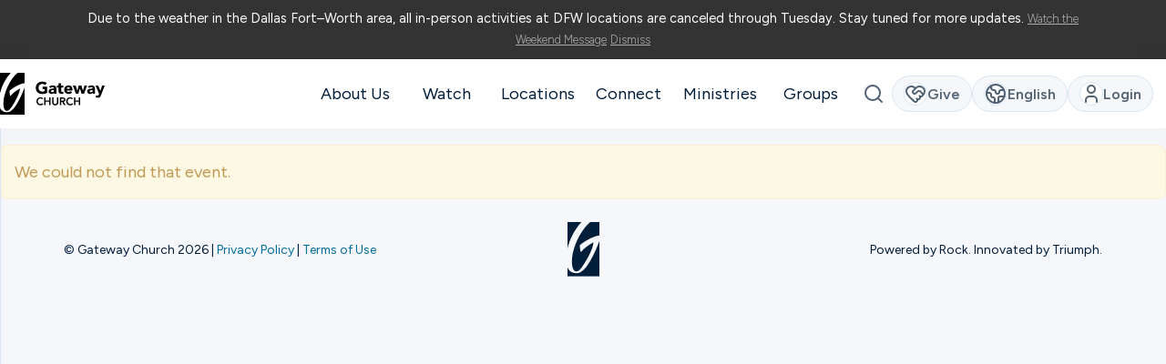

--- FILE ---
content_type: text/html; charset=utf-8
request_url: https://gatewaypeople.com/events/126213843
body_size: 43955
content:

<!DOCTYPE html>



<html >
<head><meta charset="utf-8" /><script type="text/javascript">window.NREUM||(NREUM={});NREUM.info = {"beacon":"bam.nr-data.net","errorBeacon":"bam.nr-data.net","licenseKey":"NRBR-cd93e5bd7949bb1fec6","applicationID":"480683584","transactionName":"Z1NWNUtRX0ZXUkIPX14ZdTJpH0VdU1xTFR9XV0AETlFIQwceWgdJX0NAEhZWRFlaRl8CRFhDWgJWXkVUX19TAh5RRUQZ","queueTime":0,"applicationTime":599,"agent":"","atts":""}</script><script type="text/javascript">(window.NREUM||(NREUM={})).init={privacy:{cookies_enabled:true},ajax:{deny_list:["bam.nr-data.net"]},feature_flags:["soft_nav"],distributed_tracing:{enabled:true}};(window.NREUM||(NREUM={})).loader_config={agentID:"594621073",accountID:"6260816",trustKey:"6260816",xpid:"UgQBUV5SDhAEXFFUDwICXlA=",licenseKey:"NRBR-cd93e5bd7949bb1fec6",applicationID:"480683584",browserID:"594621073"};;/*! For license information please see nr-loader-spa-1.308.0.min.js.LICENSE.txt */
(()=>{var e,t,r={384:(e,t,r)=>{"use strict";r.d(t,{NT:()=>a,US:()=>u,Zm:()=>o,bQ:()=>d,dV:()=>c,pV:()=>l});var n=r(6154),i=r(1863),s=r(1910);const a={beacon:"bam.nr-data.net",errorBeacon:"bam.nr-data.net"};function o(){return n.gm.NREUM||(n.gm.NREUM={}),void 0===n.gm.newrelic&&(n.gm.newrelic=n.gm.NREUM),n.gm.NREUM}function c(){let e=o();return e.o||(e.o={ST:n.gm.setTimeout,SI:n.gm.setImmediate||n.gm.setInterval,CT:n.gm.clearTimeout,XHR:n.gm.XMLHttpRequest,REQ:n.gm.Request,EV:n.gm.Event,PR:n.gm.Promise,MO:n.gm.MutationObserver,FETCH:n.gm.fetch,WS:n.gm.WebSocket},(0,s.i)(...Object.values(e.o))),e}function d(e,t){let r=o();r.initializedAgents??={},t.initializedAt={ms:(0,i.t)(),date:new Date},r.initializedAgents[e]=t}function u(e,t){o()[e]=t}function l(){return function(){let e=o();const t=e.info||{};e.info={beacon:a.beacon,errorBeacon:a.errorBeacon,...t}}(),function(){let e=o();const t=e.init||{};e.init={...t}}(),c(),function(){let e=o();const t=e.loader_config||{};e.loader_config={...t}}(),o()}},782:(e,t,r)=>{"use strict";r.d(t,{T:()=>n});const n=r(860).K7.pageViewTiming},860:(e,t,r)=>{"use strict";r.d(t,{$J:()=>u,K7:()=>c,P3:()=>d,XX:()=>i,Yy:()=>o,df:()=>s,qY:()=>n,v4:()=>a});const n="events",i="jserrors",s="browser/blobs",a="rum",o="browser/logs",c={ajax:"ajax",genericEvents:"generic_events",jserrors:i,logging:"logging",metrics:"metrics",pageAction:"page_action",pageViewEvent:"page_view_event",pageViewTiming:"page_view_timing",sessionReplay:"session_replay",sessionTrace:"session_trace",softNav:"soft_navigations",spa:"spa"},d={[c.pageViewEvent]:1,[c.pageViewTiming]:2,[c.metrics]:3,[c.jserrors]:4,[c.spa]:5,[c.ajax]:6,[c.sessionTrace]:7,[c.softNav]:8,[c.sessionReplay]:9,[c.logging]:10,[c.genericEvents]:11},u={[c.pageViewEvent]:a,[c.pageViewTiming]:n,[c.ajax]:n,[c.spa]:n,[c.softNav]:n,[c.metrics]:i,[c.jserrors]:i,[c.sessionTrace]:s,[c.sessionReplay]:s,[c.logging]:o,[c.genericEvents]:"ins"}},944:(e,t,r)=>{"use strict";r.d(t,{R:()=>i});var n=r(3241);function i(e,t){"function"==typeof console.debug&&(console.debug("New Relic Warning: https://github.com/newrelic/newrelic-browser-agent/blob/main/docs/warning-codes.md#".concat(e),t),(0,n.W)({agentIdentifier:null,drained:null,type:"data",name:"warn",feature:"warn",data:{code:e,secondary:t}}))}},993:(e,t,r)=>{"use strict";r.d(t,{A$:()=>s,ET:()=>a,TZ:()=>o,p_:()=>i});var n=r(860);const i={ERROR:"ERROR",WARN:"WARN",INFO:"INFO",DEBUG:"DEBUG",TRACE:"TRACE"},s={OFF:0,ERROR:1,WARN:2,INFO:3,DEBUG:4,TRACE:5},a="log",o=n.K7.logging},1541:(e,t,r)=>{"use strict";r.d(t,{U:()=>i,f:()=>n});const n={MFE:"MFE",BA:"BA"};function i(e,t){if(2!==t?.harvestEndpointVersion)return{};const r=t.agentRef.runtime.appMetadata.agents[0].entityGuid;return e?{"source.id":e.id,"source.name":e.name,"source.type":e.type,"parent.id":e.parent?.id||r,"parent.type":e.parent?.type||n.BA}:{"entity.guid":r,appId:t.agentRef.info.applicationID}}},1687:(e,t,r)=>{"use strict";r.d(t,{Ak:()=>d,Ze:()=>h,x3:()=>u});var n=r(3241),i=r(7836),s=r(3606),a=r(860),o=r(2646);const c={};function d(e,t){const r={staged:!1,priority:a.P3[t]||0};l(e),c[e].get(t)||c[e].set(t,r)}function u(e,t){e&&c[e]&&(c[e].get(t)&&c[e].delete(t),p(e,t,!1),c[e].size&&f(e))}function l(e){if(!e)throw new Error("agentIdentifier required");c[e]||(c[e]=new Map)}function h(e="",t="feature",r=!1){if(l(e),!e||!c[e].get(t)||r)return p(e,t);c[e].get(t).staged=!0,f(e)}function f(e){const t=Array.from(c[e]);t.every(([e,t])=>t.staged)&&(t.sort((e,t)=>e[1].priority-t[1].priority),t.forEach(([t])=>{c[e].delete(t),p(e,t)}))}function p(e,t,r=!0){const a=e?i.ee.get(e):i.ee,c=s.i.handlers;if(!a.aborted&&a.backlog&&c){if((0,n.W)({agentIdentifier:e,type:"lifecycle",name:"drain",feature:t}),r){const e=a.backlog[t],r=c[t];if(r){for(let t=0;e&&t<e.length;++t)g(e[t],r);Object.entries(r).forEach(([e,t])=>{Object.values(t||{}).forEach(t=>{t[0]?.on&&t[0]?.context()instanceof o.y&&t[0].on(e,t[1])})})}}a.isolatedBacklog||delete c[t],a.backlog[t]=null,a.emit("drain-"+t,[])}}function g(e,t){var r=e[1];Object.values(t[r]||{}).forEach(t=>{var r=e[0];if(t[0]===r){var n=t[1],i=e[3],s=e[2];n.apply(i,s)}})}},1738:(e,t,r)=>{"use strict";r.d(t,{U:()=>f,Y:()=>h});var n=r(3241),i=r(9908),s=r(1863),a=r(944),o=r(5701),c=r(3969),d=r(8362),u=r(860),l=r(4261);function h(e,t,r,s){const h=s||r;!h||h[e]&&h[e]!==d.d.prototype[e]||(h[e]=function(){(0,i.p)(c.xV,["API/"+e+"/called"],void 0,u.K7.metrics,r.ee),(0,n.W)({agentIdentifier:r.agentIdentifier,drained:!!o.B?.[r.agentIdentifier],type:"data",name:"api",feature:l.Pl+e,data:{}});try{return t.apply(this,arguments)}catch(e){(0,a.R)(23,e)}})}function f(e,t,r,n,a){const o=e.info;null===r?delete o.jsAttributes[t]:o.jsAttributes[t]=r,(a||null===r)&&(0,i.p)(l.Pl+n,[(0,s.t)(),t,r],void 0,"session",e.ee)}},1741:(e,t,r)=>{"use strict";r.d(t,{W:()=>s});var n=r(944),i=r(4261);class s{#e(e,...t){if(this[e]!==s.prototype[e])return this[e](...t);(0,n.R)(35,e)}addPageAction(e,t){return this.#e(i.hG,e,t)}register(e){return this.#e(i.eY,e)}recordCustomEvent(e,t){return this.#e(i.fF,e,t)}setPageViewName(e,t){return this.#e(i.Fw,e,t)}setCustomAttribute(e,t,r){return this.#e(i.cD,e,t,r)}noticeError(e,t){return this.#e(i.o5,e,t)}setUserId(e,t=!1){return this.#e(i.Dl,e,t)}setApplicationVersion(e){return this.#e(i.nb,e)}setErrorHandler(e){return this.#e(i.bt,e)}addRelease(e,t){return this.#e(i.k6,e,t)}log(e,t){return this.#e(i.$9,e,t)}start(){return this.#e(i.d3)}finished(e){return this.#e(i.BL,e)}recordReplay(){return this.#e(i.CH)}pauseReplay(){return this.#e(i.Tb)}addToTrace(e){return this.#e(i.U2,e)}setCurrentRouteName(e){return this.#e(i.PA,e)}interaction(e){return this.#e(i.dT,e)}wrapLogger(e,t,r){return this.#e(i.Wb,e,t,r)}measure(e,t){return this.#e(i.V1,e,t)}consent(e){return this.#e(i.Pv,e)}}},1863:(e,t,r)=>{"use strict";function n(){return Math.floor(performance.now())}r.d(t,{t:()=>n})},1910:(e,t,r)=>{"use strict";r.d(t,{i:()=>s});var n=r(944);const i=new Map;function s(...e){return e.every(e=>{if(i.has(e))return i.get(e);const t="function"==typeof e?e.toString():"",r=t.includes("[native code]"),s=t.includes("nrWrapper");return r||s||(0,n.R)(64,e?.name||t),i.set(e,r),r})}},2555:(e,t,r)=>{"use strict";r.d(t,{D:()=>o,f:()=>a});var n=r(384),i=r(8122);const s={beacon:n.NT.beacon,errorBeacon:n.NT.errorBeacon,licenseKey:void 0,applicationID:void 0,sa:void 0,queueTime:void 0,applicationTime:void 0,ttGuid:void 0,user:void 0,account:void 0,product:void 0,extra:void 0,jsAttributes:{},userAttributes:void 0,atts:void 0,transactionName:void 0,tNamePlain:void 0};function a(e){try{return!!e.licenseKey&&!!e.errorBeacon&&!!e.applicationID}catch(e){return!1}}const o=e=>(0,i.a)(e,s)},2614:(e,t,r)=>{"use strict";r.d(t,{BB:()=>a,H3:()=>n,g:()=>d,iL:()=>c,tS:()=>o,uh:()=>i,wk:()=>s});const n="NRBA",i="SESSION",s=144e5,a=18e5,o={STARTED:"session-started",PAUSE:"session-pause",RESET:"session-reset",RESUME:"session-resume",UPDATE:"session-update"},c={SAME_TAB:"same-tab",CROSS_TAB:"cross-tab"},d={OFF:0,FULL:1,ERROR:2}},2646:(e,t,r)=>{"use strict";r.d(t,{y:()=>n});class n{constructor(e){this.contextId=e}}},2843:(e,t,r)=>{"use strict";r.d(t,{G:()=>s,u:()=>i});var n=r(3878);function i(e,t=!1,r,i){(0,n.DD)("visibilitychange",function(){if(t)return void("hidden"===document.visibilityState&&e());e(document.visibilityState)},r,i)}function s(e,t,r){(0,n.sp)("pagehide",e,t,r)}},3241:(e,t,r)=>{"use strict";r.d(t,{W:()=>s});var n=r(6154);const i="newrelic";function s(e={}){try{n.gm.dispatchEvent(new CustomEvent(i,{detail:e}))}catch(e){}}},3304:(e,t,r)=>{"use strict";r.d(t,{A:()=>s});var n=r(7836);const i=()=>{const e=new WeakSet;return(t,r)=>{if("object"==typeof r&&null!==r){if(e.has(r))return;e.add(r)}return r}};function s(e){try{return JSON.stringify(e,i())??""}catch(e){try{n.ee.emit("internal-error",[e])}catch(e){}return""}}},3333:(e,t,r)=>{"use strict";r.d(t,{$v:()=>u,TZ:()=>n,Xh:()=>c,Zp:()=>i,kd:()=>d,mq:()=>o,nf:()=>a,qN:()=>s});const n=r(860).K7.genericEvents,i=["auxclick","click","copy","keydown","paste","scrollend"],s=["focus","blur"],a=4,o=1e3,c=2e3,d=["PageAction","UserAction","BrowserPerformance"],u={RESOURCES:"experimental.resources",REGISTER:"register"}},3434:(e,t,r)=>{"use strict";r.d(t,{Jt:()=>s,YM:()=>d});var n=r(7836),i=r(5607);const s="nr@original:".concat(i.W),a=50;var o=Object.prototype.hasOwnProperty,c=!1;function d(e,t){return e||(e=n.ee),r.inPlace=function(e,t,n,i,s){n||(n="");const a="-"===n.charAt(0);for(let o=0;o<t.length;o++){const c=t[o],d=e[c];l(d)||(e[c]=r(d,a?c+n:n,i,c,s))}},r.flag=s,r;function r(t,r,n,c,d){return l(t)?t:(r||(r=""),nrWrapper[s]=t,function(e,t,r){if(Object.defineProperty&&Object.keys)try{return Object.keys(e).forEach(function(r){Object.defineProperty(t,r,{get:function(){return e[r]},set:function(t){return e[r]=t,t}})}),t}catch(e){u([e],r)}for(var n in e)o.call(e,n)&&(t[n]=e[n])}(t,nrWrapper,e),nrWrapper);function nrWrapper(){var s,o,l,h;let f;try{o=this,s=[...arguments],l="function"==typeof n?n(s,o):n||{}}catch(t){u([t,"",[s,o,c],l],e)}i(r+"start",[s,o,c],l,d);const p=performance.now();let g;try{return h=t.apply(o,s),g=performance.now(),h}catch(e){throw g=performance.now(),i(r+"err",[s,o,e],l,d),f=e,f}finally{const e=g-p,t={start:p,end:g,duration:e,isLongTask:e>=a,methodName:c,thrownError:f};t.isLongTask&&i("long-task",[t,o],l,d),i(r+"end",[s,o,h],l,d)}}}function i(r,n,i,s){if(!c||t){var a=c;c=!0;try{e.emit(r,n,i,t,s)}catch(t){u([t,r,n,i],e)}c=a}}}function u(e,t){t||(t=n.ee);try{t.emit("internal-error",e)}catch(e){}}function l(e){return!(e&&"function"==typeof e&&e.apply&&!e[s])}},3606:(e,t,r)=>{"use strict";r.d(t,{i:()=>s});var n=r(9908);s.on=a;var i=s.handlers={};function s(e,t,r,s){a(s||n.d,i,e,t,r)}function a(e,t,r,i,s){s||(s="feature"),e||(e=n.d);var a=t[s]=t[s]||{};(a[r]=a[r]||[]).push([e,i])}},3738:(e,t,r)=>{"use strict";r.d(t,{He:()=>i,Kp:()=>o,Lc:()=>d,Rz:()=>u,TZ:()=>n,bD:()=>s,d3:()=>a,jx:()=>l,sl:()=>h,uP:()=>c});const n=r(860).K7.sessionTrace,i="bstResource",s="resource",a="-start",o="-end",c="fn"+a,d="fn"+o,u="pushState",l=1e3,h=3e4},3785:(e,t,r)=>{"use strict";r.d(t,{R:()=>c,b:()=>d});var n=r(9908),i=r(1863),s=r(860),a=r(3969),o=r(993);function c(e,t,r={},c=o.p_.INFO,d=!0,u,l=(0,i.t)()){(0,n.p)(a.xV,["API/logging/".concat(c.toLowerCase(),"/called")],void 0,s.K7.metrics,e),(0,n.p)(o.ET,[l,t,r,c,d,u],void 0,s.K7.logging,e)}function d(e){return"string"==typeof e&&Object.values(o.p_).some(t=>t===e.toUpperCase().trim())}},3878:(e,t,r)=>{"use strict";function n(e,t){return{capture:e,passive:!1,signal:t}}function i(e,t,r=!1,i){window.addEventListener(e,t,n(r,i))}function s(e,t,r=!1,i){document.addEventListener(e,t,n(r,i))}r.d(t,{DD:()=>s,jT:()=>n,sp:()=>i})},3962:(e,t,r)=>{"use strict";r.d(t,{AM:()=>a,O2:()=>l,OV:()=>s,Qu:()=>h,TZ:()=>c,ih:()=>f,pP:()=>o,t1:()=>u,tC:()=>i,wD:()=>d});var n=r(860);const i=["click","keydown","submit"],s="popstate",a="api",o="initialPageLoad",c=n.K7.softNav,d=5e3,u=500,l={INITIAL_PAGE_LOAD:"",ROUTE_CHANGE:1,UNSPECIFIED:2},h={INTERACTION:1,AJAX:2,CUSTOM_END:3,CUSTOM_TRACER:4},f={IP:"in progress",PF:"pending finish",FIN:"finished",CAN:"cancelled"}},3969:(e,t,r)=>{"use strict";r.d(t,{TZ:()=>n,XG:()=>o,rs:()=>i,xV:()=>a,z_:()=>s});const n=r(860).K7.metrics,i="sm",s="cm",a="storeSupportabilityMetrics",o="storeEventMetrics"},4234:(e,t,r)=>{"use strict";r.d(t,{W:()=>s});var n=r(7836),i=r(1687);class s{constructor(e,t){this.agentIdentifier=e,this.ee=n.ee.get(e),this.featureName=t,this.blocked=!1}deregisterDrain(){(0,i.x3)(this.agentIdentifier,this.featureName)}}},4261:(e,t,r)=>{"use strict";r.d(t,{$9:()=>u,BL:()=>c,CH:()=>p,Dl:()=>R,Fw:()=>w,PA:()=>v,Pl:()=>n,Pv:()=>A,Tb:()=>h,U2:()=>a,V1:()=>E,Wb:()=>T,bt:()=>y,cD:()=>b,d3:()=>x,dT:()=>d,eY:()=>g,fF:()=>f,hG:()=>s,hw:()=>i,k6:()=>o,nb:()=>m,o5:()=>l});const n="api-",i=n+"ixn-",s="addPageAction",a="addToTrace",o="addRelease",c="finished",d="interaction",u="log",l="noticeError",h="pauseReplay",f="recordCustomEvent",p="recordReplay",g="register",m="setApplicationVersion",v="setCurrentRouteName",b="setCustomAttribute",y="setErrorHandler",w="setPageViewName",R="setUserId",x="start",T="wrapLogger",E="measure",A="consent"},5205:(e,t,r)=>{"use strict";r.d(t,{j:()=>S});var n=r(384),i=r(1741);var s=r(2555),a=r(3333);const o=e=>{if(!e||"string"!=typeof e)return!1;try{document.createDocumentFragment().querySelector(e)}catch{return!1}return!0};var c=r(2614),d=r(944),u=r(8122);const l="[data-nr-mask]",h=e=>(0,u.a)(e,(()=>{const e={feature_flags:[],experimental:{allow_registered_children:!1,resources:!1},mask_selector:"*",block_selector:"[data-nr-block]",mask_input_options:{color:!1,date:!1,"datetime-local":!1,email:!1,month:!1,number:!1,range:!1,search:!1,tel:!1,text:!1,time:!1,url:!1,week:!1,textarea:!1,select:!1,password:!0}};return{ajax:{deny_list:void 0,block_internal:!0,enabled:!0,autoStart:!0},api:{get allow_registered_children(){return e.feature_flags.includes(a.$v.REGISTER)||e.experimental.allow_registered_children},set allow_registered_children(t){e.experimental.allow_registered_children=t},duplicate_registered_data:!1},browser_consent_mode:{enabled:!1},distributed_tracing:{enabled:void 0,exclude_newrelic_header:void 0,cors_use_newrelic_header:void 0,cors_use_tracecontext_headers:void 0,allowed_origins:void 0},get feature_flags(){return e.feature_flags},set feature_flags(t){e.feature_flags=t},generic_events:{enabled:!0,autoStart:!0},harvest:{interval:30},jserrors:{enabled:!0,autoStart:!0},logging:{enabled:!0,autoStart:!0},metrics:{enabled:!0,autoStart:!0},obfuscate:void 0,page_action:{enabled:!0},page_view_event:{enabled:!0,autoStart:!0},page_view_timing:{enabled:!0,autoStart:!0},performance:{capture_marks:!1,capture_measures:!1,capture_detail:!0,resources:{get enabled(){return e.feature_flags.includes(a.$v.RESOURCES)||e.experimental.resources},set enabled(t){e.experimental.resources=t},asset_types:[],first_party_domains:[],ignore_newrelic:!0}},privacy:{cookies_enabled:!0},proxy:{assets:void 0,beacon:void 0},session:{expiresMs:c.wk,inactiveMs:c.BB},session_replay:{autoStart:!0,enabled:!1,preload:!1,sampling_rate:10,error_sampling_rate:100,collect_fonts:!1,inline_images:!1,fix_stylesheets:!0,mask_all_inputs:!0,get mask_text_selector(){return e.mask_selector},set mask_text_selector(t){o(t)?e.mask_selector="".concat(t,",").concat(l):""===t||null===t?e.mask_selector=l:(0,d.R)(5,t)},get block_class(){return"nr-block"},get ignore_class(){return"nr-ignore"},get mask_text_class(){return"nr-mask"},get block_selector(){return e.block_selector},set block_selector(t){o(t)?e.block_selector+=",".concat(t):""!==t&&(0,d.R)(6,t)},get mask_input_options(){return e.mask_input_options},set mask_input_options(t){t&&"object"==typeof t?e.mask_input_options={...t,password:!0}:(0,d.R)(7,t)}},session_trace:{enabled:!0,autoStart:!0},soft_navigations:{enabled:!0,autoStart:!0},spa:{enabled:!0,autoStart:!0},ssl:void 0,user_actions:{enabled:!0,elementAttributes:["id","className","tagName","type"]}}})());var f=r(6154),p=r(9324);let g=0;const m={buildEnv:p.F3,distMethod:p.Xs,version:p.xv,originTime:f.WN},v={consented:!1},b={appMetadata:{},get consented(){return this.session?.state?.consent||v.consented},set consented(e){v.consented=e},customTransaction:void 0,denyList:void 0,disabled:!1,harvester:void 0,isolatedBacklog:!1,isRecording:!1,loaderType:void 0,maxBytes:3e4,obfuscator:void 0,onerror:void 0,ptid:void 0,releaseIds:{},session:void 0,timeKeeper:void 0,registeredEntities:[],jsAttributesMetadata:{bytes:0},get harvestCount(){return++g}},y=e=>{const t=(0,u.a)(e,b),r=Object.keys(m).reduce((e,t)=>(e[t]={value:m[t],writable:!1,configurable:!0,enumerable:!0},e),{});return Object.defineProperties(t,r)};var w=r(5701);const R=e=>{const t=e.startsWith("http");e+="/",r.p=t?e:"https://"+e};var x=r(7836),T=r(3241);const E={accountID:void 0,trustKey:void 0,agentID:void 0,licenseKey:void 0,applicationID:void 0,xpid:void 0},A=e=>(0,u.a)(e,E),_=new Set;function S(e,t={},r,a){let{init:o,info:c,loader_config:d,runtime:u={},exposed:l=!0}=t;if(!c){const e=(0,n.pV)();o=e.init,c=e.info,d=e.loader_config}e.init=h(o||{}),e.loader_config=A(d||{}),c.jsAttributes??={},f.bv&&(c.jsAttributes.isWorker=!0),e.info=(0,s.D)(c);const p=e.init,g=[c.beacon,c.errorBeacon];_.has(e.agentIdentifier)||(p.proxy.assets&&(R(p.proxy.assets),g.push(p.proxy.assets)),p.proxy.beacon&&g.push(p.proxy.beacon),e.beacons=[...g],function(e){const t=(0,n.pV)();Object.getOwnPropertyNames(i.W.prototype).forEach(r=>{const n=i.W.prototype[r];if("function"!=typeof n||"constructor"===n)return;let s=t[r];e[r]&&!1!==e.exposed&&"micro-agent"!==e.runtime?.loaderType&&(t[r]=(...t)=>{const n=e[r](...t);return s?s(...t):n})})}(e),(0,n.US)("activatedFeatures",w.B)),u.denyList=[...p.ajax.deny_list||[],...p.ajax.block_internal?g:[]],u.ptid=e.agentIdentifier,u.loaderType=r,e.runtime=y(u),_.has(e.agentIdentifier)||(e.ee=x.ee.get(e.agentIdentifier),e.exposed=l,(0,T.W)({agentIdentifier:e.agentIdentifier,drained:!!w.B?.[e.agentIdentifier],type:"lifecycle",name:"initialize",feature:void 0,data:e.config})),_.add(e.agentIdentifier)}},5270:(e,t,r)=>{"use strict";r.d(t,{Aw:()=>a,SR:()=>s,rF:()=>o});var n=r(384),i=r(7767);function s(e){return!!(0,n.dV)().o.MO&&(0,i.V)(e)&&!0===e?.session_trace.enabled}function a(e){return!0===e?.session_replay.preload&&s(e)}function o(e,t){try{if("string"==typeof t?.type){if("password"===t.type.toLowerCase())return"*".repeat(e?.length||0);if(void 0!==t?.dataset?.nrUnmask||t?.classList?.contains("nr-unmask"))return e}}catch(e){}return"string"==typeof e?e.replace(/[\S]/g,"*"):"*".repeat(e?.length||0)}},5289:(e,t,r)=>{"use strict";r.d(t,{GG:()=>a,Qr:()=>c,sB:()=>o});var n=r(3878),i=r(6389);function s(){return"undefined"==typeof document||"complete"===document.readyState}function a(e,t){if(s())return e();const r=(0,i.J)(e),a=setInterval(()=>{s()&&(clearInterval(a),r())},500);(0,n.sp)("load",r,t)}function o(e){if(s())return e();(0,n.DD)("DOMContentLoaded",e)}function c(e){if(s())return e();(0,n.sp)("popstate",e)}},5607:(e,t,r)=>{"use strict";r.d(t,{W:()=>n});const n=(0,r(9566).bz)()},5701:(e,t,r)=>{"use strict";r.d(t,{B:()=>s,t:()=>a});var n=r(3241);const i=new Set,s={};function a(e,t){const r=t.agentIdentifier;s[r]??={},e&&"object"==typeof e&&(i.has(r)||(t.ee.emit("rumresp",[e]),s[r]=e,i.add(r),(0,n.W)({agentIdentifier:r,loaded:!0,drained:!0,type:"lifecycle",name:"load",feature:void 0,data:e})))}},6154:(e,t,r)=>{"use strict";r.d(t,{OF:()=>d,RI:()=>i,WN:()=>h,bv:()=>s,eN:()=>f,gm:()=>a,lR:()=>l,m:()=>c,mw:()=>o,sb:()=>u});var n=r(1863);const i="undefined"!=typeof window&&!!window.document,s="undefined"!=typeof WorkerGlobalScope&&("undefined"!=typeof self&&self instanceof WorkerGlobalScope&&self.navigator instanceof WorkerNavigator||"undefined"!=typeof globalThis&&globalThis instanceof WorkerGlobalScope&&globalThis.navigator instanceof WorkerNavigator),a=i?window:"undefined"!=typeof WorkerGlobalScope&&("undefined"!=typeof self&&self instanceof WorkerGlobalScope&&self||"undefined"!=typeof globalThis&&globalThis instanceof WorkerGlobalScope&&globalThis),o=Boolean("hidden"===a?.document?.visibilityState),c=""+a?.location,d=/iPad|iPhone|iPod/.test(a.navigator?.userAgent),u=d&&"undefined"==typeof SharedWorker,l=(()=>{const e=a.navigator?.userAgent?.match(/Firefox[/\s](\d+\.\d+)/);return Array.isArray(e)&&e.length>=2?+e[1]:0})(),h=Date.now()-(0,n.t)(),f=()=>"undefined"!=typeof PerformanceNavigationTiming&&a?.performance?.getEntriesByType("navigation")?.[0]?.responseStart},6344:(e,t,r)=>{"use strict";r.d(t,{BB:()=>u,Qb:()=>l,TZ:()=>i,Ug:()=>a,Vh:()=>s,_s:()=>o,bc:()=>d,yP:()=>c});var n=r(2614);const i=r(860).K7.sessionReplay,s="errorDuringReplay",a=.12,o={DomContentLoaded:0,Load:1,FullSnapshot:2,IncrementalSnapshot:3,Meta:4,Custom:5},c={[n.g.ERROR]:15e3,[n.g.FULL]:3e5,[n.g.OFF]:0},d={RESET:{message:"Session was reset",sm:"Reset"},IMPORT:{message:"Recorder failed to import",sm:"Import"},TOO_MANY:{message:"429: Too Many Requests",sm:"Too-Many"},TOO_BIG:{message:"Payload was too large",sm:"Too-Big"},CROSS_TAB:{message:"Session Entity was set to OFF on another tab",sm:"Cross-Tab"},ENTITLEMENTS:{message:"Session Replay is not allowed and will not be started",sm:"Entitlement"}},u=5e3,l={API:"api",RESUME:"resume",SWITCH_TO_FULL:"switchToFull",INITIALIZE:"initialize",PRELOAD:"preload"}},6389:(e,t,r)=>{"use strict";function n(e,t=500,r={}){const n=r?.leading||!1;let i;return(...r)=>{n&&void 0===i&&(e.apply(this,r),i=setTimeout(()=>{i=clearTimeout(i)},t)),n||(clearTimeout(i),i=setTimeout(()=>{e.apply(this,r)},t))}}function i(e){let t=!1;return(...r)=>{t||(t=!0,e.apply(this,r))}}r.d(t,{J:()=>i,s:()=>n})},6630:(e,t,r)=>{"use strict";r.d(t,{T:()=>n});const n=r(860).K7.pageViewEvent},6774:(e,t,r)=>{"use strict";r.d(t,{T:()=>n});const n=r(860).K7.jserrors},7295:(e,t,r)=>{"use strict";r.d(t,{Xv:()=>a,gX:()=>i,iW:()=>s});var n=[];function i(e){if(!e||s(e))return!1;if(0===n.length)return!0;if("*"===n[0].hostname)return!1;for(var t=0;t<n.length;t++){var r=n[t];if(r.hostname.test(e.hostname)&&r.pathname.test(e.pathname))return!1}return!0}function s(e){return void 0===e.hostname}function a(e){if(n=[],e&&e.length)for(var t=0;t<e.length;t++){let r=e[t];if(!r)continue;if("*"===r)return void(n=[{hostname:"*"}]);0===r.indexOf("http://")?r=r.substring(7):0===r.indexOf("https://")&&(r=r.substring(8));const i=r.indexOf("/");let s,a;i>0?(s=r.substring(0,i),a=r.substring(i)):(s=r,a="*");let[c]=s.split(":");n.push({hostname:o(c),pathname:o(a,!0)})}}function o(e,t=!1){const r=e.replace(/[.+?^${}()|[\]\\]/g,e=>"\\"+e).replace(/\*/g,".*?");return new RegExp((t?"^":"")+r+"$")}},7485:(e,t,r)=>{"use strict";r.d(t,{D:()=>i});var n=r(6154);function i(e){if(0===(e||"").indexOf("data:"))return{protocol:"data"};try{const t=new URL(e,location.href),r={port:t.port,hostname:t.hostname,pathname:t.pathname,search:t.search,protocol:t.protocol.slice(0,t.protocol.indexOf(":")),sameOrigin:t.protocol===n.gm?.location?.protocol&&t.host===n.gm?.location?.host};return r.port&&""!==r.port||("http:"===t.protocol&&(r.port="80"),"https:"===t.protocol&&(r.port="443")),r.pathname&&""!==r.pathname?r.pathname.startsWith("/")||(r.pathname="/".concat(r.pathname)):r.pathname="/",r}catch(e){return{}}}},7699:(e,t,r)=>{"use strict";r.d(t,{It:()=>s,KC:()=>o,No:()=>i,qh:()=>a});var n=r(860);const i=16e3,s=1e6,a="SESSION_ERROR",o={[n.K7.logging]:!0,[n.K7.genericEvents]:!1,[n.K7.jserrors]:!1,[n.K7.ajax]:!1}},7767:(e,t,r)=>{"use strict";r.d(t,{V:()=>i});var n=r(6154);const i=e=>n.RI&&!0===e?.privacy.cookies_enabled},7836:(e,t,r)=>{"use strict";r.d(t,{P:()=>o,ee:()=>c});var n=r(384),i=r(8990),s=r(2646),a=r(5607);const o="nr@context:".concat(a.W),c=function e(t,r){var n={},a={},u={},l=!1;try{l=16===r.length&&d.initializedAgents?.[r]?.runtime.isolatedBacklog}catch(e){}var h={on:p,addEventListener:p,removeEventListener:function(e,t){var r=n[e];if(!r)return;for(var i=0;i<r.length;i++)r[i]===t&&r.splice(i,1)},emit:function(e,r,n,i,s){!1!==s&&(s=!0);if(c.aborted&&!i)return;t&&s&&t.emit(e,r,n);var o=f(n);g(e).forEach(e=>{e.apply(o,r)});var d=v()[a[e]];d&&d.push([h,e,r,o]);return o},get:m,listeners:g,context:f,buffer:function(e,t){const r=v();if(t=t||"feature",h.aborted)return;Object.entries(e||{}).forEach(([e,n])=>{a[n]=t,t in r||(r[t]=[])})},abort:function(){h._aborted=!0,Object.keys(h.backlog).forEach(e=>{delete h.backlog[e]})},isBuffering:function(e){return!!v()[a[e]]},debugId:r,backlog:l?{}:t&&"object"==typeof t.backlog?t.backlog:{},isolatedBacklog:l};return Object.defineProperty(h,"aborted",{get:()=>{let e=h._aborted||!1;return e||(t&&(e=t.aborted),e)}}),h;function f(e){return e&&e instanceof s.y?e:e?(0,i.I)(e,o,()=>new s.y(o)):new s.y(o)}function p(e,t){n[e]=g(e).concat(t)}function g(e){return n[e]||[]}function m(t){return u[t]=u[t]||e(h,t)}function v(){return h.backlog}}(void 0,"globalEE"),d=(0,n.Zm)();d.ee||(d.ee=c)},8122:(e,t,r)=>{"use strict";r.d(t,{a:()=>i});var n=r(944);function i(e,t){try{if(!e||"object"!=typeof e)return(0,n.R)(3);if(!t||"object"!=typeof t)return(0,n.R)(4);const r=Object.create(Object.getPrototypeOf(t),Object.getOwnPropertyDescriptors(t)),s=0===Object.keys(r).length?e:r;for(let a in s)if(void 0!==e[a])try{if(null===e[a]){r[a]=null;continue}Array.isArray(e[a])&&Array.isArray(t[a])?r[a]=Array.from(new Set([...e[a],...t[a]])):"object"==typeof e[a]&&"object"==typeof t[a]?r[a]=i(e[a],t[a]):r[a]=e[a]}catch(e){r[a]||(0,n.R)(1,e)}return r}catch(e){(0,n.R)(2,e)}}},8139:(e,t,r)=>{"use strict";r.d(t,{u:()=>h});var n=r(7836),i=r(3434),s=r(8990),a=r(6154);const o={},c=a.gm.XMLHttpRequest,d="addEventListener",u="removeEventListener",l="nr@wrapped:".concat(n.P);function h(e){var t=function(e){return(e||n.ee).get("events")}(e);if(o[t.debugId]++)return t;o[t.debugId]=1;var r=(0,i.YM)(t,!0);function h(e){r.inPlace(e,[d,u],"-",p)}function p(e,t){return e[1]}return"getPrototypeOf"in Object&&(a.RI&&f(document,h),c&&f(c.prototype,h),f(a.gm,h)),t.on(d+"-start",function(e,t){var n=e[1];if(null!==n&&("function"==typeof n||"object"==typeof n)&&"newrelic"!==e[0]){var i=(0,s.I)(n,l,function(){var e={object:function(){if("function"!=typeof n.handleEvent)return;return n.handleEvent.apply(n,arguments)},function:n}[typeof n];return e?r(e,"fn-",null,e.name||"anonymous"):n});this.wrapped=e[1]=i}}),t.on(u+"-start",function(e){e[1]=this.wrapped||e[1]}),t}function f(e,t,...r){let n=e;for(;"object"==typeof n&&!Object.prototype.hasOwnProperty.call(n,d);)n=Object.getPrototypeOf(n);n&&t(n,...r)}},8362:(e,t,r)=>{"use strict";r.d(t,{d:()=>s});var n=r(9566),i=r(1741);class s extends i.W{agentIdentifier=(0,n.LA)(16)}},8374:(e,t,r)=>{r.nc=(()=>{try{return document?.currentScript?.nonce}catch(e){}return""})()},8990:(e,t,r)=>{"use strict";r.d(t,{I:()=>i});var n=Object.prototype.hasOwnProperty;function i(e,t,r){if(n.call(e,t))return e[t];var i=r();if(Object.defineProperty&&Object.keys)try{return Object.defineProperty(e,t,{value:i,writable:!0,enumerable:!1}),i}catch(e){}return e[t]=i,i}},9119:(e,t,r)=>{"use strict";r.d(t,{L:()=>s});var n=/([^?#]*)[^#]*(#[^?]*|$).*/,i=/([^?#]*)().*/;function s(e,t){return e?e.replace(t?n:i,"$1$2"):e}},9300:(e,t,r)=>{"use strict";r.d(t,{T:()=>n});const n=r(860).K7.ajax},9324:(e,t,r)=>{"use strict";r.d(t,{AJ:()=>a,F3:()=>i,Xs:()=>s,Yq:()=>o,xv:()=>n});const n="1.308.0",i="PROD",s="CDN",a="@newrelic/rrweb",o="1.0.1"},9566:(e,t,r)=>{"use strict";r.d(t,{LA:()=>o,ZF:()=>c,bz:()=>a,el:()=>d});var n=r(6154);const i="xxxxxxxx-xxxx-4xxx-yxxx-xxxxxxxxxxxx";function s(e,t){return e?15&e[t]:16*Math.random()|0}function a(){const e=n.gm?.crypto||n.gm?.msCrypto;let t,r=0;return e&&e.getRandomValues&&(t=e.getRandomValues(new Uint8Array(30))),i.split("").map(e=>"x"===e?s(t,r++).toString(16):"y"===e?(3&s()|8).toString(16):e).join("")}function o(e){const t=n.gm?.crypto||n.gm?.msCrypto;let r,i=0;t&&t.getRandomValues&&(r=t.getRandomValues(new Uint8Array(e)));const a=[];for(var o=0;o<e;o++)a.push(s(r,i++).toString(16));return a.join("")}function c(){return o(16)}function d(){return o(32)}},9908:(e,t,r)=>{"use strict";r.d(t,{d:()=>n,p:()=>i});var n=r(7836).ee.get("handle");function i(e,t,r,i,s){s?(s.buffer([e],i),s.emit(e,t,r)):(n.buffer([e],i),n.emit(e,t,r))}}},n={};function i(e){var t=n[e];if(void 0!==t)return t.exports;var s=n[e]={exports:{}};return r[e](s,s.exports,i),s.exports}i.m=r,i.d=(e,t)=>{for(var r in t)i.o(t,r)&&!i.o(e,r)&&Object.defineProperty(e,r,{enumerable:!0,get:t[r]})},i.f={},i.e=e=>Promise.all(Object.keys(i.f).reduce((t,r)=>(i.f[r](e,t),t),[])),i.u=e=>({212:"nr-spa-compressor",249:"nr-spa-recorder",478:"nr-spa"}[e]+"-1.308.0.min.js"),i.o=(e,t)=>Object.prototype.hasOwnProperty.call(e,t),e={},t="NRBA-1.308.0.PROD:",i.l=(r,n,s,a)=>{if(e[r])e[r].push(n);else{var o,c;if(void 0!==s)for(var d=document.getElementsByTagName("script"),u=0;u<d.length;u++){var l=d[u];if(l.getAttribute("src")==r||l.getAttribute("data-webpack")==t+s){o=l;break}}if(!o){c=!0;var h={478:"sha512-RSfSVnmHk59T/uIPbdSE0LPeqcEdF4/+XhfJdBuccH5rYMOEZDhFdtnh6X6nJk7hGpzHd9Ujhsy7lZEz/ORYCQ==",249:"sha512-ehJXhmntm85NSqW4MkhfQqmeKFulra3klDyY0OPDUE+sQ3GokHlPh1pmAzuNy//3j4ac6lzIbmXLvGQBMYmrkg==",212:"sha512-B9h4CR46ndKRgMBcK+j67uSR2RCnJfGefU+A7FrgR/k42ovXy5x/MAVFiSvFxuVeEk/pNLgvYGMp1cBSK/G6Fg=="};(o=document.createElement("script")).charset="utf-8",i.nc&&o.setAttribute("nonce",i.nc),o.setAttribute("data-webpack",t+s),o.src=r,0!==o.src.indexOf(window.location.origin+"/")&&(o.crossOrigin="anonymous"),h[a]&&(o.integrity=h[a])}e[r]=[n];var f=(t,n)=>{o.onerror=o.onload=null,clearTimeout(p);var i=e[r];if(delete e[r],o.parentNode&&o.parentNode.removeChild(o),i&&i.forEach(e=>e(n)),t)return t(n)},p=setTimeout(f.bind(null,void 0,{type:"timeout",target:o}),12e4);o.onerror=f.bind(null,o.onerror),o.onload=f.bind(null,o.onload),c&&document.head.appendChild(o)}},i.r=e=>{"undefined"!=typeof Symbol&&Symbol.toStringTag&&Object.defineProperty(e,Symbol.toStringTag,{value:"Module"}),Object.defineProperty(e,"__esModule",{value:!0})},i.p="https://js-agent.newrelic.com/",(()=>{var e={38:0,788:0};i.f.j=(t,r)=>{var n=i.o(e,t)?e[t]:void 0;if(0!==n)if(n)r.push(n[2]);else{var s=new Promise((r,i)=>n=e[t]=[r,i]);r.push(n[2]=s);var a=i.p+i.u(t),o=new Error;i.l(a,r=>{if(i.o(e,t)&&(0!==(n=e[t])&&(e[t]=void 0),n)){var s=r&&("load"===r.type?"missing":r.type),a=r&&r.target&&r.target.src;o.message="Loading chunk "+t+" failed: ("+s+": "+a+")",o.name="ChunkLoadError",o.type=s,o.request=a,n[1](o)}},"chunk-"+t,t)}};var t=(t,r)=>{var n,s,[a,o,c]=r,d=0;if(a.some(t=>0!==e[t])){for(n in o)i.o(o,n)&&(i.m[n]=o[n]);if(c)c(i)}for(t&&t(r);d<a.length;d++)s=a[d],i.o(e,s)&&e[s]&&e[s][0](),e[s]=0},r=self["webpackChunk:NRBA-1.308.0.PROD"]=self["webpackChunk:NRBA-1.308.0.PROD"]||[];r.forEach(t.bind(null,0)),r.push=t.bind(null,r.push.bind(r))})(),(()=>{"use strict";i(8374);var e=i(8362),t=i(860);const r=Object.values(t.K7);var n=i(5205);var s=i(9908),a=i(1863),o=i(4261),c=i(1738);var d=i(1687),u=i(4234),l=i(5289),h=i(6154),f=i(944),p=i(5270),g=i(7767),m=i(6389),v=i(7699);class b extends u.W{constructor(e,t){super(e.agentIdentifier,t),this.agentRef=e,this.abortHandler=void 0,this.featAggregate=void 0,this.loadedSuccessfully=void 0,this.onAggregateImported=new Promise(e=>{this.loadedSuccessfully=e}),this.deferred=Promise.resolve(),!1===e.init[this.featureName].autoStart?this.deferred=new Promise((t,r)=>{this.ee.on("manual-start-all",(0,m.J)(()=>{(0,d.Ak)(e.agentIdentifier,this.featureName),t()}))}):(0,d.Ak)(e.agentIdentifier,t)}importAggregator(e,t,r={}){if(this.featAggregate)return;const n=async()=>{let n;await this.deferred;try{if((0,g.V)(e.init)){const{setupAgentSession:t}=await i.e(478).then(i.bind(i,8766));n=t(e)}}catch(e){(0,f.R)(20,e),this.ee.emit("internal-error",[e]),(0,s.p)(v.qh,[e],void 0,this.featureName,this.ee)}try{if(!this.#t(this.featureName,n,e.init))return(0,d.Ze)(this.agentIdentifier,this.featureName),void this.loadedSuccessfully(!1);const{Aggregate:i}=await t();this.featAggregate=new i(e,r),e.runtime.harvester.initializedAggregates.push(this.featAggregate),this.loadedSuccessfully(!0)}catch(e){(0,f.R)(34,e),this.abortHandler?.(),(0,d.Ze)(this.agentIdentifier,this.featureName,!0),this.loadedSuccessfully(!1),this.ee&&this.ee.abort()}};h.RI?(0,l.GG)(()=>n(),!0):n()}#t(e,r,n){if(this.blocked)return!1;switch(e){case t.K7.sessionReplay:return(0,p.SR)(n)&&!!r;case t.K7.sessionTrace:return!!r;default:return!0}}}var y=i(6630),w=i(2614),R=i(3241);class x extends b{static featureName=y.T;constructor(e){var t;super(e,y.T),this.setupInspectionEvents(e.agentIdentifier),t=e,(0,c.Y)(o.Fw,function(e,r){"string"==typeof e&&("/"!==e.charAt(0)&&(e="/"+e),t.runtime.customTransaction=(r||"http://custom.transaction")+e,(0,s.p)(o.Pl+o.Fw,[(0,a.t)()],void 0,void 0,t.ee))},t),this.importAggregator(e,()=>i.e(478).then(i.bind(i,2467)))}setupInspectionEvents(e){const t=(t,r)=>{t&&(0,R.W)({agentIdentifier:e,timeStamp:t.timeStamp,loaded:"complete"===t.target.readyState,type:"window",name:r,data:t.target.location+""})};(0,l.sB)(e=>{t(e,"DOMContentLoaded")}),(0,l.GG)(e=>{t(e,"load")}),(0,l.Qr)(e=>{t(e,"navigate")}),this.ee.on(w.tS.UPDATE,(t,r)=>{(0,R.W)({agentIdentifier:e,type:"lifecycle",name:"session",data:r})})}}var T=i(384);class E extends e.d{constructor(e){var t;(super(),h.gm)?(this.features={},(0,T.bQ)(this.agentIdentifier,this),this.desiredFeatures=new Set(e.features||[]),this.desiredFeatures.add(x),(0,n.j)(this,e,e.loaderType||"agent"),t=this,(0,c.Y)(o.cD,function(e,r,n=!1){if("string"==typeof e){if(["string","number","boolean"].includes(typeof r)||null===r)return(0,c.U)(t,e,r,o.cD,n);(0,f.R)(40,typeof r)}else(0,f.R)(39,typeof e)},t),function(e){(0,c.Y)(o.Dl,function(t,r=!1){if("string"!=typeof t&&null!==t)return void(0,f.R)(41,typeof t);const n=e.info.jsAttributes["enduser.id"];r&&null!=n&&n!==t?(0,s.p)(o.Pl+"setUserIdAndResetSession",[t],void 0,"session",e.ee):(0,c.U)(e,"enduser.id",t,o.Dl,!0)},e)}(this),function(e){(0,c.Y)(o.nb,function(t){if("string"==typeof t||null===t)return(0,c.U)(e,"application.version",t,o.nb,!1);(0,f.R)(42,typeof t)},e)}(this),function(e){(0,c.Y)(o.d3,function(){e.ee.emit("manual-start-all")},e)}(this),function(e){(0,c.Y)(o.Pv,function(t=!0){if("boolean"==typeof t){if((0,s.p)(o.Pl+o.Pv,[t],void 0,"session",e.ee),e.runtime.consented=t,t){const t=e.features.page_view_event;t.onAggregateImported.then(e=>{const r=t.featAggregate;e&&!r.sentRum&&r.sendRum()})}}else(0,f.R)(65,typeof t)},e)}(this),this.run()):(0,f.R)(21)}get config(){return{info:this.info,init:this.init,loader_config:this.loader_config,runtime:this.runtime}}get api(){return this}run(){try{const e=function(e){const t={};return r.forEach(r=>{t[r]=!!e[r]?.enabled}),t}(this.init),n=[...this.desiredFeatures];n.sort((e,r)=>t.P3[e.featureName]-t.P3[r.featureName]),n.forEach(r=>{if(!e[r.featureName]&&r.featureName!==t.K7.pageViewEvent)return;if(r.featureName===t.K7.spa)return void(0,f.R)(67);const n=function(e){switch(e){case t.K7.ajax:return[t.K7.jserrors];case t.K7.sessionTrace:return[t.K7.ajax,t.K7.pageViewEvent];case t.K7.sessionReplay:return[t.K7.sessionTrace];case t.K7.pageViewTiming:return[t.K7.pageViewEvent];default:return[]}}(r.featureName).filter(e=>!(e in this.features));n.length>0&&(0,f.R)(36,{targetFeature:r.featureName,missingDependencies:n}),this.features[r.featureName]=new r(this)})}catch(e){(0,f.R)(22,e);for(const e in this.features)this.features[e].abortHandler?.();const t=(0,T.Zm)();delete t.initializedAgents[this.agentIdentifier]?.features,delete this.sharedAggregator;return t.ee.get(this.agentIdentifier).abort(),!1}}}var A=i(2843),_=i(782);class S extends b{static featureName=_.T;constructor(e){super(e,_.T),h.RI&&((0,A.u)(()=>(0,s.p)("docHidden",[(0,a.t)()],void 0,_.T,this.ee),!0),(0,A.G)(()=>(0,s.p)("winPagehide",[(0,a.t)()],void 0,_.T,this.ee)),this.importAggregator(e,()=>i.e(478).then(i.bind(i,9917))))}}var O=i(3969);class I extends b{static featureName=O.TZ;constructor(e){super(e,O.TZ),h.RI&&document.addEventListener("securitypolicyviolation",e=>{(0,s.p)(O.xV,["Generic/CSPViolation/Detected"],void 0,this.featureName,this.ee)}),this.importAggregator(e,()=>i.e(478).then(i.bind(i,6555)))}}var N=i(6774),P=i(3878),k=i(3304);class D{constructor(e,t,r,n,i){this.name="UncaughtError",this.message="string"==typeof e?e:(0,k.A)(e),this.sourceURL=t,this.line=r,this.column=n,this.__newrelic=i}}function C(e){return M(e)?e:new D(void 0!==e?.message?e.message:e,e?.filename||e?.sourceURL,e?.lineno||e?.line,e?.colno||e?.col,e?.__newrelic,e?.cause)}function j(e){const t="Unhandled Promise Rejection: ";if(!e?.reason)return;if(M(e.reason)){try{e.reason.message.startsWith(t)||(e.reason.message=t+e.reason.message)}catch(e){}return C(e.reason)}const r=C(e.reason);return(r.message||"").startsWith(t)||(r.message=t+r.message),r}function L(e){if(e.error instanceof SyntaxError&&!/:\d+$/.test(e.error.stack?.trim())){const t=new D(e.message,e.filename,e.lineno,e.colno,e.error.__newrelic,e.cause);return t.name=SyntaxError.name,t}return M(e.error)?e.error:C(e)}function M(e){return e instanceof Error&&!!e.stack}function H(e,r,n,i,o=(0,a.t)()){"string"==typeof e&&(e=new Error(e)),(0,s.p)("err",[e,o,!1,r,n.runtime.isRecording,void 0,i],void 0,t.K7.jserrors,n.ee),(0,s.p)("uaErr",[],void 0,t.K7.genericEvents,n.ee)}var B=i(1541),K=i(993),W=i(3785);function U(e,{customAttributes:t={},level:r=K.p_.INFO}={},n,i,s=(0,a.t)()){(0,W.R)(n.ee,e,t,r,!1,i,s)}function F(e,r,n,i,c=(0,a.t)()){(0,s.p)(o.Pl+o.hG,[c,e,r,i],void 0,t.K7.genericEvents,n.ee)}function V(e,r,n,i,c=(0,a.t)()){const{start:d,end:u,customAttributes:l}=r||{},h={customAttributes:l||{}};if("object"!=typeof h.customAttributes||"string"!=typeof e||0===e.length)return void(0,f.R)(57);const p=(e,t)=>null==e?t:"number"==typeof e?e:e instanceof PerformanceMark?e.startTime:Number.NaN;if(h.start=p(d,0),h.end=p(u,c),Number.isNaN(h.start)||Number.isNaN(h.end))(0,f.R)(57);else{if(h.duration=h.end-h.start,!(h.duration<0))return(0,s.p)(o.Pl+o.V1,[h,e,i],void 0,t.K7.genericEvents,n.ee),h;(0,f.R)(58)}}function G(e,r={},n,i,c=(0,a.t)()){(0,s.p)(o.Pl+o.fF,[c,e,r,i],void 0,t.K7.genericEvents,n.ee)}function z(e){(0,c.Y)(o.eY,function(t){return Y(e,t)},e)}function Y(e,r,n){(0,f.R)(54,"newrelic.register"),r||={},r.type=B.f.MFE,r.licenseKey||=e.info.licenseKey,r.blocked=!1,r.parent=n||{},Array.isArray(r.tags)||(r.tags=[]);const i={};r.tags.forEach(e=>{"name"!==e&&"id"!==e&&(i["source.".concat(e)]=!0)}),r.isolated??=!0;let o=()=>{};const c=e.runtime.registeredEntities;if(!r.isolated){const e=c.find(({metadata:{target:{id:e}}})=>e===r.id&&!r.isolated);if(e)return e}const d=e=>{r.blocked=!0,o=e};function u(e){return"string"==typeof e&&!!e.trim()&&e.trim().length<501||"number"==typeof e}e.init.api.allow_registered_children||d((0,m.J)(()=>(0,f.R)(55))),u(r.id)&&u(r.name)||d((0,m.J)(()=>(0,f.R)(48,r)));const l={addPageAction:(t,n={})=>g(F,[t,{...i,...n},e],r),deregister:()=>{d((0,m.J)(()=>(0,f.R)(68)))},log:(t,n={})=>g(U,[t,{...n,customAttributes:{...i,...n.customAttributes||{}}},e],r),measure:(t,n={})=>g(V,[t,{...n,customAttributes:{...i,...n.customAttributes||{}}},e],r),noticeError:(t,n={})=>g(H,[t,{...i,...n},e],r),register:(t={})=>g(Y,[e,t],l.metadata.target),recordCustomEvent:(t,n={})=>g(G,[t,{...i,...n},e],r),setApplicationVersion:e=>p("application.version",e),setCustomAttribute:(e,t)=>p(e,t),setUserId:e=>p("enduser.id",e),metadata:{customAttributes:i,target:r}},h=()=>(r.blocked&&o(),r.blocked);h()||c.push(l);const p=(e,t)=>{h()||(i[e]=t)},g=(r,n,i)=>{if(h())return;const o=(0,a.t)();(0,s.p)(O.xV,["API/register/".concat(r.name,"/called")],void 0,t.K7.metrics,e.ee);try{if(e.init.api.duplicate_registered_data&&"register"!==r.name){let e=n;if(n[1]instanceof Object){const t={"child.id":i.id,"child.type":i.type};e="customAttributes"in n[1]?[n[0],{...n[1],customAttributes:{...n[1].customAttributes,...t}},...n.slice(2)]:[n[0],{...n[1],...t},...n.slice(2)]}r(...e,void 0,o)}return r(...n,i,o)}catch(e){(0,f.R)(50,e)}};return l}class Z extends b{static featureName=N.T;constructor(e){var t;super(e,N.T),t=e,(0,c.Y)(o.o5,(e,r)=>H(e,r,t),t),function(e){(0,c.Y)(o.bt,function(t){e.runtime.onerror=t},e)}(e),function(e){let t=0;(0,c.Y)(o.k6,function(e,r){++t>10||(this.runtime.releaseIds[e.slice(-200)]=(""+r).slice(-200))},e)}(e),z(e);try{this.removeOnAbort=new AbortController}catch(e){}this.ee.on("internal-error",(t,r)=>{this.abortHandler&&(0,s.p)("ierr",[C(t),(0,a.t)(),!0,{},e.runtime.isRecording,r],void 0,this.featureName,this.ee)}),h.gm.addEventListener("unhandledrejection",t=>{this.abortHandler&&(0,s.p)("err",[j(t),(0,a.t)(),!1,{unhandledPromiseRejection:1},e.runtime.isRecording],void 0,this.featureName,this.ee)},(0,P.jT)(!1,this.removeOnAbort?.signal)),h.gm.addEventListener("error",t=>{this.abortHandler&&(0,s.p)("err",[L(t),(0,a.t)(),!1,{},e.runtime.isRecording],void 0,this.featureName,this.ee)},(0,P.jT)(!1,this.removeOnAbort?.signal)),this.abortHandler=this.#r,this.importAggregator(e,()=>i.e(478).then(i.bind(i,2176)))}#r(){this.removeOnAbort?.abort(),this.abortHandler=void 0}}var q=i(8990);let X=1;function J(e){const t=typeof e;return!e||"object"!==t&&"function"!==t?-1:e===h.gm?0:(0,q.I)(e,"nr@id",function(){return X++})}function Q(e){if("string"==typeof e&&e.length)return e.length;if("object"==typeof e){if("undefined"!=typeof ArrayBuffer&&e instanceof ArrayBuffer&&e.byteLength)return e.byteLength;if("undefined"!=typeof Blob&&e instanceof Blob&&e.size)return e.size;if(!("undefined"!=typeof FormData&&e instanceof FormData))try{return(0,k.A)(e).length}catch(e){return}}}var ee=i(8139),te=i(7836),re=i(3434);const ne={},ie=["open","send"];function se(e){var t=e||te.ee;const r=function(e){return(e||te.ee).get("xhr")}(t);if(void 0===h.gm.XMLHttpRequest)return r;if(ne[r.debugId]++)return r;ne[r.debugId]=1,(0,ee.u)(t);var n=(0,re.YM)(r),i=h.gm.XMLHttpRequest,s=h.gm.MutationObserver,a=h.gm.Promise,o=h.gm.setInterval,c="readystatechange",d=["onload","onerror","onabort","onloadstart","onloadend","onprogress","ontimeout"],u=[],l=h.gm.XMLHttpRequest=function(e){const t=new i(e),s=r.context(t);try{r.emit("new-xhr",[t],s),t.addEventListener(c,(a=s,function(){var e=this;e.readyState>3&&!a.resolved&&(a.resolved=!0,r.emit("xhr-resolved",[],e)),n.inPlace(e,d,"fn-",y)}),(0,P.jT)(!1))}catch(e){(0,f.R)(15,e);try{r.emit("internal-error",[e])}catch(e){}}var a;return t};function p(e,t){n.inPlace(t,["onreadystatechange"],"fn-",y)}if(function(e,t){for(var r in e)t[r]=e[r]}(i,l),l.prototype=i.prototype,n.inPlace(l.prototype,ie,"-xhr-",y),r.on("send-xhr-start",function(e,t){p(e,t),function(e){u.push(e),s&&(g?g.then(b):o?o(b):(m=-m,v.data=m))}(t)}),r.on("open-xhr-start",p),s){var g=a&&a.resolve();if(!o&&!a){var m=1,v=document.createTextNode(m);new s(b).observe(v,{characterData:!0})}}else t.on("fn-end",function(e){e[0]&&e[0].type===c||b()});function b(){for(var e=0;e<u.length;e++)p(0,u[e]);u.length&&(u=[])}function y(e,t){return t}return r}var ae="fetch-",oe=ae+"body-",ce=["arrayBuffer","blob","json","text","formData"],de=h.gm.Request,ue=h.gm.Response,le="prototype";const he={};function fe(e){const t=function(e){return(e||te.ee).get("fetch")}(e);if(!(de&&ue&&h.gm.fetch))return t;if(he[t.debugId]++)return t;function r(e,r,n){var i=e[r];"function"==typeof i&&(e[r]=function(){var e,r=[...arguments],s={};t.emit(n+"before-start",[r],s),s[te.P]&&s[te.P].dt&&(e=s[te.P].dt);var a=i.apply(this,r);return t.emit(n+"start",[r,e],a),a.then(function(e){return t.emit(n+"end",[null,e],a),e},function(e){throw t.emit(n+"end",[e],a),e})})}return he[t.debugId]=1,ce.forEach(e=>{r(de[le],e,oe),r(ue[le],e,oe)}),r(h.gm,"fetch",ae),t.on(ae+"end",function(e,r){var n=this;if(r){var i=r.headers.get("content-length");null!==i&&(n.rxSize=i),t.emit(ae+"done",[null,r],n)}else t.emit(ae+"done",[e],n)}),t}var pe=i(7485),ge=i(9566);class me{constructor(e){this.agentRef=e}generateTracePayload(e){const t=this.agentRef.loader_config;if(!this.shouldGenerateTrace(e)||!t)return null;var r=(t.accountID||"").toString()||null,n=(t.agentID||"").toString()||null,i=(t.trustKey||"").toString()||null;if(!r||!n)return null;var s=(0,ge.ZF)(),a=(0,ge.el)(),o=Date.now(),c={spanId:s,traceId:a,timestamp:o};return(e.sameOrigin||this.isAllowedOrigin(e)&&this.useTraceContextHeadersForCors())&&(c.traceContextParentHeader=this.generateTraceContextParentHeader(s,a),c.traceContextStateHeader=this.generateTraceContextStateHeader(s,o,r,n,i)),(e.sameOrigin&&!this.excludeNewrelicHeader()||!e.sameOrigin&&this.isAllowedOrigin(e)&&this.useNewrelicHeaderForCors())&&(c.newrelicHeader=this.generateTraceHeader(s,a,o,r,n,i)),c}generateTraceContextParentHeader(e,t){return"00-"+t+"-"+e+"-01"}generateTraceContextStateHeader(e,t,r,n,i){return i+"@nr=0-1-"+r+"-"+n+"-"+e+"----"+t}generateTraceHeader(e,t,r,n,i,s){if(!("function"==typeof h.gm?.btoa))return null;var a={v:[0,1],d:{ty:"Browser",ac:n,ap:i,id:e,tr:t,ti:r}};return s&&n!==s&&(a.d.tk=s),btoa((0,k.A)(a))}shouldGenerateTrace(e){return this.agentRef.init?.distributed_tracing?.enabled&&this.isAllowedOrigin(e)}isAllowedOrigin(e){var t=!1;const r=this.agentRef.init?.distributed_tracing;if(e.sameOrigin)t=!0;else if(r?.allowed_origins instanceof Array)for(var n=0;n<r.allowed_origins.length;n++){var i=(0,pe.D)(r.allowed_origins[n]);if(e.hostname===i.hostname&&e.protocol===i.protocol&&e.port===i.port){t=!0;break}}return t}excludeNewrelicHeader(){var e=this.agentRef.init?.distributed_tracing;return!!e&&!!e.exclude_newrelic_header}useNewrelicHeaderForCors(){var e=this.agentRef.init?.distributed_tracing;return!!e&&!1!==e.cors_use_newrelic_header}useTraceContextHeadersForCors(){var e=this.agentRef.init?.distributed_tracing;return!!e&&!!e.cors_use_tracecontext_headers}}var ve=i(9300),be=i(7295);function ye(e){return"string"==typeof e?e:e instanceof(0,T.dV)().o.REQ?e.url:h.gm?.URL&&e instanceof URL?e.href:void 0}var we=["load","error","abort","timeout"],Re=we.length,xe=(0,T.dV)().o.REQ,Te=(0,T.dV)().o.XHR;const Ee="X-NewRelic-App-Data";class Ae extends b{static featureName=ve.T;constructor(e){super(e,ve.T),this.dt=new me(e),this.handler=(e,t,r,n)=>(0,s.p)(e,t,r,n,this.ee);try{const e={xmlhttprequest:"xhr",fetch:"fetch",beacon:"beacon"};h.gm?.performance?.getEntriesByType("resource").forEach(r=>{if(r.initiatorType in e&&0!==r.responseStatus){const n={status:r.responseStatus},i={rxSize:r.transferSize,duration:Math.floor(r.duration),cbTime:0};_e(n,r.name),this.handler("xhr",[n,i,r.startTime,r.responseEnd,e[r.initiatorType]],void 0,t.K7.ajax)}})}catch(e){}fe(this.ee),se(this.ee),function(e,r,n,i){function o(e){var t=this;t.totalCbs=0,t.called=0,t.cbTime=0,t.end=T,t.ended=!1,t.xhrGuids={},t.lastSize=null,t.loadCaptureCalled=!1,t.params=this.params||{},t.metrics=this.metrics||{},t.latestLongtaskEnd=0,e.addEventListener("load",function(r){E(t,e)},(0,P.jT)(!1)),h.lR||e.addEventListener("progress",function(e){t.lastSize=e.loaded},(0,P.jT)(!1))}function c(e){this.params={method:e[0]},_e(this,e[1]),this.metrics={}}function d(t,r){e.loader_config.xpid&&this.sameOrigin&&r.setRequestHeader("X-NewRelic-ID",e.loader_config.xpid);var n=i.generateTracePayload(this.parsedOrigin);if(n){var s=!1;n.newrelicHeader&&(r.setRequestHeader("newrelic",n.newrelicHeader),s=!0),n.traceContextParentHeader&&(r.setRequestHeader("traceparent",n.traceContextParentHeader),n.traceContextStateHeader&&r.setRequestHeader("tracestate",n.traceContextStateHeader),s=!0),s&&(this.dt=n)}}function u(e,t){var n=this.metrics,i=e[0],s=this;if(n&&i){var o=Q(i);o&&(n.txSize=o)}this.startTime=(0,a.t)(),this.body=i,this.listener=function(e){try{"abort"!==e.type||s.loadCaptureCalled||(s.params.aborted=!0),("load"!==e.type||s.called===s.totalCbs&&(s.onloadCalled||"function"!=typeof t.onload)&&"function"==typeof s.end)&&s.end(t)}catch(e){try{r.emit("internal-error",[e])}catch(e){}}};for(var c=0;c<Re;c++)t.addEventListener(we[c],this.listener,(0,P.jT)(!1))}function l(e,t,r){this.cbTime+=e,t?this.onloadCalled=!0:this.called+=1,this.called!==this.totalCbs||!this.onloadCalled&&"function"==typeof r.onload||"function"!=typeof this.end||this.end(r)}function f(e,t){var r=""+J(e)+!!t;this.xhrGuids&&!this.xhrGuids[r]&&(this.xhrGuids[r]=!0,this.totalCbs+=1)}function p(e,t){var r=""+J(e)+!!t;this.xhrGuids&&this.xhrGuids[r]&&(delete this.xhrGuids[r],this.totalCbs-=1)}function g(){this.endTime=(0,a.t)()}function m(e,t){t instanceof Te&&"load"===e[0]&&r.emit("xhr-load-added",[e[1],e[2]],t)}function v(e,t){t instanceof Te&&"load"===e[0]&&r.emit("xhr-load-removed",[e[1],e[2]],t)}function b(e,t,r){t instanceof Te&&("onload"===r&&(this.onload=!0),("load"===(e[0]&&e[0].type)||this.onload)&&(this.xhrCbStart=(0,a.t)()))}function y(e,t){this.xhrCbStart&&r.emit("xhr-cb-time",[(0,a.t)()-this.xhrCbStart,this.onload,t],t)}function w(e){var t,r=e[1]||{};if("string"==typeof e[0]?0===(t=e[0]).length&&h.RI&&(t=""+h.gm.location.href):e[0]&&e[0].url?t=e[0].url:h.gm?.URL&&e[0]&&e[0]instanceof URL?t=e[0].href:"function"==typeof e[0].toString&&(t=e[0].toString()),"string"==typeof t&&0!==t.length){t&&(this.parsedOrigin=(0,pe.D)(t),this.sameOrigin=this.parsedOrigin.sameOrigin);var n=i.generateTracePayload(this.parsedOrigin);if(n&&(n.newrelicHeader||n.traceContextParentHeader))if(e[0]&&e[0].headers)o(e[0].headers,n)&&(this.dt=n);else{var s={};for(var a in r)s[a]=r[a];s.headers=new Headers(r.headers||{}),o(s.headers,n)&&(this.dt=n),e.length>1?e[1]=s:e.push(s)}}function o(e,t){var r=!1;return t.newrelicHeader&&(e.set("newrelic",t.newrelicHeader),r=!0),t.traceContextParentHeader&&(e.set("traceparent",t.traceContextParentHeader),t.traceContextStateHeader&&e.set("tracestate",t.traceContextStateHeader),r=!0),r}}function R(e,t){this.params={},this.metrics={},this.startTime=(0,a.t)(),this.dt=t,e.length>=1&&(this.target=e[0]),e.length>=2&&(this.opts=e[1]);var r=this.opts||{},n=this.target;_e(this,ye(n));var i=(""+(n&&n instanceof xe&&n.method||r.method||"GET")).toUpperCase();this.params.method=i,this.body=r.body,this.txSize=Q(r.body)||0}function x(e,r){if(this.endTime=(0,a.t)(),this.params||(this.params={}),(0,be.iW)(this.params))return;let i;this.params.status=r?r.status:0,"string"==typeof this.rxSize&&this.rxSize.length>0&&(i=+this.rxSize);const s={txSize:this.txSize,rxSize:i,duration:(0,a.t)()-this.startTime};n("xhr",[this.params,s,this.startTime,this.endTime,"fetch"],this,t.K7.ajax)}function T(e){const r=this.params,i=this.metrics;if(!this.ended){this.ended=!0;for(let t=0;t<Re;t++)e.removeEventListener(we[t],this.listener,!1);r.aborted||(0,be.iW)(r)||(i.duration=(0,a.t)()-this.startTime,this.loadCaptureCalled||4!==e.readyState?null==r.status&&(r.status=0):E(this,e),i.cbTime=this.cbTime,n("xhr",[r,i,this.startTime,this.endTime,"xhr"],this,t.K7.ajax))}}function E(e,n){e.params.status=n.status;var i=function(e,t){var r=e.responseType;return"json"===r&&null!==t?t:"arraybuffer"===r||"blob"===r||"json"===r?Q(e.response):"text"===r||""===r||void 0===r?Q(e.responseText):void 0}(n,e.lastSize);if(i&&(e.metrics.rxSize=i),e.sameOrigin&&n.getAllResponseHeaders().indexOf(Ee)>=0){var a=n.getResponseHeader(Ee);a&&((0,s.p)(O.rs,["Ajax/CrossApplicationTracing/Header/Seen"],void 0,t.K7.metrics,r),e.params.cat=a.split(", ").pop())}e.loadCaptureCalled=!0}r.on("new-xhr",o),r.on("open-xhr-start",c),r.on("open-xhr-end",d),r.on("send-xhr-start",u),r.on("xhr-cb-time",l),r.on("xhr-load-added",f),r.on("xhr-load-removed",p),r.on("xhr-resolved",g),r.on("addEventListener-end",m),r.on("removeEventListener-end",v),r.on("fn-end",y),r.on("fetch-before-start",w),r.on("fetch-start",R),r.on("fn-start",b),r.on("fetch-done",x)}(e,this.ee,this.handler,this.dt),this.importAggregator(e,()=>i.e(478).then(i.bind(i,3845)))}}function _e(e,t){var r=(0,pe.D)(t),n=e.params||e;n.hostname=r.hostname,n.port=r.port,n.protocol=r.protocol,n.host=r.hostname+":"+r.port,n.pathname=r.pathname,e.parsedOrigin=r,e.sameOrigin=r.sameOrigin}const Se={},Oe=["pushState","replaceState"];function Ie(e){const t=function(e){return(e||te.ee).get("history")}(e);return!h.RI||Se[t.debugId]++||(Se[t.debugId]=1,(0,re.YM)(t).inPlace(window.history,Oe,"-")),t}var Ne=i(3738);function Pe(e){(0,c.Y)(o.BL,function(r=Date.now()){const n=r-h.WN;n<0&&(0,f.R)(62,r),(0,s.p)(O.XG,[o.BL,{time:n}],void 0,t.K7.metrics,e.ee),e.addToTrace({name:o.BL,start:r,origin:"nr"}),(0,s.p)(o.Pl+o.hG,[n,o.BL],void 0,t.K7.genericEvents,e.ee)},e)}const{He:ke,bD:De,d3:Ce,Kp:je,TZ:Le,Lc:Me,uP:He,Rz:Be}=Ne;class Ke extends b{static featureName=Le;constructor(e){var r;super(e,Le),r=e,(0,c.Y)(o.U2,function(e){if(!(e&&"object"==typeof e&&e.name&&e.start))return;const n={n:e.name,s:e.start-h.WN,e:(e.end||e.start)-h.WN,o:e.origin||"",t:"api"};n.s<0||n.e<0||n.e<n.s?(0,f.R)(61,{start:n.s,end:n.e}):(0,s.p)("bstApi",[n],void 0,t.K7.sessionTrace,r.ee)},r),Pe(e);if(!(0,g.V)(e.init))return void this.deregisterDrain();const n=this.ee;let d;Ie(n),this.eventsEE=(0,ee.u)(n),this.eventsEE.on(He,function(e,t){this.bstStart=(0,a.t)()}),this.eventsEE.on(Me,function(e,r){(0,s.p)("bst",[e[0],r,this.bstStart,(0,a.t)()],void 0,t.K7.sessionTrace,n)}),n.on(Be+Ce,function(e){this.time=(0,a.t)(),this.startPath=location.pathname+location.hash}),n.on(Be+je,function(e){(0,s.p)("bstHist",[location.pathname+location.hash,this.startPath,this.time],void 0,t.K7.sessionTrace,n)});try{d=new PerformanceObserver(e=>{const r=e.getEntries();(0,s.p)(ke,[r],void 0,t.K7.sessionTrace,n)}),d.observe({type:De,buffered:!0})}catch(e){}this.importAggregator(e,()=>i.e(478).then(i.bind(i,6974)),{resourceObserver:d})}}var We=i(6344);class Ue extends b{static featureName=We.TZ;#n;recorder;constructor(e){var r;let n;super(e,We.TZ),r=e,(0,c.Y)(o.CH,function(){(0,s.p)(o.CH,[],void 0,t.K7.sessionReplay,r.ee)},r),function(e){(0,c.Y)(o.Tb,function(){(0,s.p)(o.Tb,[],void 0,t.K7.sessionReplay,e.ee)},e)}(e);try{n=JSON.parse(localStorage.getItem("".concat(w.H3,"_").concat(w.uh)))}catch(e){}(0,p.SR)(e.init)&&this.ee.on(o.CH,()=>this.#i()),this.#s(n)&&this.importRecorder().then(e=>{e.startRecording(We.Qb.PRELOAD,n?.sessionReplayMode)}),this.importAggregator(this.agentRef,()=>i.e(478).then(i.bind(i,6167)),this),this.ee.on("err",e=>{this.blocked||this.agentRef.runtime.isRecording&&(this.errorNoticed=!0,(0,s.p)(We.Vh,[e],void 0,this.featureName,this.ee))})}#s(e){return e&&(e.sessionReplayMode===w.g.FULL||e.sessionReplayMode===w.g.ERROR)||(0,p.Aw)(this.agentRef.init)}importRecorder(){return this.recorder?Promise.resolve(this.recorder):(this.#n??=Promise.all([i.e(478),i.e(249)]).then(i.bind(i,4866)).then(({Recorder:e})=>(this.recorder=new e(this),this.recorder)).catch(e=>{throw this.ee.emit("internal-error",[e]),this.blocked=!0,e}),this.#n)}#i(){this.blocked||(this.featAggregate?this.featAggregate.mode!==w.g.FULL&&this.featAggregate.initializeRecording(w.g.FULL,!0,We.Qb.API):this.importRecorder().then(()=>{this.recorder.startRecording(We.Qb.API,w.g.FULL)}))}}var Fe=i(3962);class Ve extends b{static featureName=Fe.TZ;constructor(e){if(super(e,Fe.TZ),function(e){const r=e.ee.get("tracer");function n(){}(0,c.Y)(o.dT,function(e){return(new n).get("object"==typeof e?e:{})},e);const i=n.prototype={createTracer:function(n,i){var o={},c=this,d="function"==typeof i;return(0,s.p)(O.xV,["API/createTracer/called"],void 0,t.K7.metrics,e.ee),function(){if(r.emit((d?"":"no-")+"fn-start",[(0,a.t)(),c,d],o),d)try{return i.apply(this,arguments)}catch(e){const t="string"==typeof e?new Error(e):e;throw r.emit("fn-err",[arguments,this,t],o),t}finally{r.emit("fn-end",[(0,a.t)()],o)}}}};["actionText","setName","setAttribute","save","ignore","onEnd","getContext","end","get"].forEach(r=>{c.Y.apply(this,[r,function(){return(0,s.p)(o.hw+r,[performance.now(),...arguments],this,t.K7.softNav,e.ee),this},e,i])}),(0,c.Y)(o.PA,function(){(0,s.p)(o.hw+"routeName",[performance.now(),...arguments],void 0,t.K7.softNav,e.ee)},e)}(e),!h.RI||!(0,T.dV)().o.MO)return;const r=Ie(this.ee);try{this.removeOnAbort=new AbortController}catch(e){}Fe.tC.forEach(e=>{(0,P.sp)(e,e=>{l(e)},!0,this.removeOnAbort?.signal)});const n=()=>(0,s.p)("newURL",[(0,a.t)(),""+window.location],void 0,this.featureName,this.ee);r.on("pushState-end",n),r.on("replaceState-end",n),(0,P.sp)(Fe.OV,e=>{l(e),(0,s.p)("newURL",[e.timeStamp,""+window.location],void 0,this.featureName,this.ee)},!0,this.removeOnAbort?.signal);let d=!1;const u=new((0,T.dV)().o.MO)((e,t)=>{d||(d=!0,requestAnimationFrame(()=>{(0,s.p)("newDom",[(0,a.t)()],void 0,this.featureName,this.ee),d=!1}))}),l=(0,m.s)(e=>{"loading"!==document.readyState&&((0,s.p)("newUIEvent",[e],void 0,this.featureName,this.ee),u.observe(document.body,{attributes:!0,childList:!0,subtree:!0,characterData:!0}))},100,{leading:!0});this.abortHandler=function(){this.removeOnAbort?.abort(),u.disconnect(),this.abortHandler=void 0},this.importAggregator(e,()=>i.e(478).then(i.bind(i,4393)),{domObserver:u})}}var Ge=i(3333),ze=i(9119);const Ye={},Ze=new Set;function qe(e){return"string"==typeof e?{type:"string",size:(new TextEncoder).encode(e).length}:e instanceof ArrayBuffer?{type:"ArrayBuffer",size:e.byteLength}:e instanceof Blob?{type:"Blob",size:e.size}:e instanceof DataView?{type:"DataView",size:e.byteLength}:ArrayBuffer.isView(e)?{type:"TypedArray",size:e.byteLength}:{type:"unknown",size:0}}class Xe{constructor(e,t){this.timestamp=(0,a.t)(),this.currentUrl=(0,ze.L)(window.location.href),this.socketId=(0,ge.LA)(8),this.requestedUrl=(0,ze.L)(e),this.requestedProtocols=Array.isArray(t)?t.join(","):t||"",this.openedAt=void 0,this.protocol=void 0,this.extensions=void 0,this.binaryType=void 0,this.messageOrigin=void 0,this.messageCount=0,this.messageBytes=0,this.messageBytesMin=0,this.messageBytesMax=0,this.messageTypes=void 0,this.sendCount=0,this.sendBytes=0,this.sendBytesMin=0,this.sendBytesMax=0,this.sendTypes=void 0,this.closedAt=void 0,this.closeCode=void 0,this.closeReason="unknown",this.closeWasClean=void 0,this.connectedDuration=0,this.hasErrors=void 0}}class $e extends b{static featureName=Ge.TZ;constructor(e){super(e,Ge.TZ);const r=e.init.feature_flags.includes("websockets"),n=[e.init.page_action.enabled,e.init.performance.capture_marks,e.init.performance.capture_measures,e.init.performance.resources.enabled,e.init.user_actions.enabled,r];var d;let u,l;if(d=e,(0,c.Y)(o.hG,(e,t)=>F(e,t,d),d),function(e){(0,c.Y)(o.fF,(t,r)=>G(t,r,e),e)}(e),Pe(e),z(e),function(e){(0,c.Y)(o.V1,(t,r)=>V(t,r,e),e)}(e),r&&(l=function(e){if(!(0,T.dV)().o.WS)return e;const t=e.get("websockets");if(Ye[t.debugId]++)return t;Ye[t.debugId]=1,(0,A.G)(()=>{const e=(0,a.t)();Ze.forEach(r=>{r.nrData.closedAt=e,r.nrData.closeCode=1001,r.nrData.closeReason="Page navigating away",r.nrData.closeWasClean=!1,r.nrData.openedAt&&(r.nrData.connectedDuration=e-r.nrData.openedAt),t.emit("ws",[r.nrData],r)})});class r extends WebSocket{static name="WebSocket";static toString(){return"function WebSocket() { [native code] }"}toString(){return"[object WebSocket]"}get[Symbol.toStringTag](){return r.name}#a(e){(e.__newrelic??={}).socketId=this.nrData.socketId,this.nrData.hasErrors??=!0}constructor(...e){super(...e),this.nrData=new Xe(e[0],e[1]),this.addEventListener("open",()=>{this.nrData.openedAt=(0,a.t)(),["protocol","extensions","binaryType"].forEach(e=>{this.nrData[e]=this[e]}),Ze.add(this)}),this.addEventListener("message",e=>{const{type:t,size:r}=qe(e.data);this.nrData.messageOrigin??=(0,ze.L)(e.origin),this.nrData.messageCount++,this.nrData.messageBytes+=r,this.nrData.messageBytesMin=Math.min(this.nrData.messageBytesMin||1/0,r),this.nrData.messageBytesMax=Math.max(this.nrData.messageBytesMax,r),(this.nrData.messageTypes??"").includes(t)||(this.nrData.messageTypes=this.nrData.messageTypes?"".concat(this.nrData.messageTypes,",").concat(t):t)}),this.addEventListener("close",e=>{this.nrData.closedAt=(0,a.t)(),this.nrData.closeCode=e.code,e.reason&&(this.nrData.closeReason=e.reason),this.nrData.closeWasClean=e.wasClean,this.nrData.connectedDuration=this.nrData.closedAt-this.nrData.openedAt,Ze.delete(this),t.emit("ws",[this.nrData],this)})}addEventListener(e,t,...r){const n=this,i="function"==typeof t?function(...e){try{return t.apply(this,e)}catch(e){throw n.#a(e),e}}:t?.handleEvent?{handleEvent:function(...e){try{return t.handleEvent.apply(t,e)}catch(e){throw n.#a(e),e}}}:t;return super.addEventListener(e,i,...r)}send(e){if(this.readyState===WebSocket.OPEN){const{type:t,size:r}=qe(e);this.nrData.sendCount++,this.nrData.sendBytes+=r,this.nrData.sendBytesMin=Math.min(this.nrData.sendBytesMin||1/0,r),this.nrData.sendBytesMax=Math.max(this.nrData.sendBytesMax,r),(this.nrData.sendTypes??"").includes(t)||(this.nrData.sendTypes=this.nrData.sendTypes?"".concat(this.nrData.sendTypes,",").concat(t):t)}try{return super.send(e)}catch(e){throw this.#a(e),e}}close(...e){try{super.close(...e)}catch(e){throw this.#a(e),e}}}return h.gm.WebSocket=r,t}(this.ee)),h.RI){if(fe(this.ee),se(this.ee),u=Ie(this.ee),e.init.user_actions.enabled){function f(t){const r=(0,pe.D)(t);return e.beacons.includes(r.hostname+":"+r.port)}function p(){u.emit("navChange")}Ge.Zp.forEach(e=>(0,P.sp)(e,e=>(0,s.p)("ua",[e],void 0,this.featureName,this.ee),!0)),Ge.qN.forEach(e=>{const t=(0,m.s)(e=>{(0,s.p)("ua",[e],void 0,this.featureName,this.ee)},500,{leading:!0});(0,P.sp)(e,t)}),h.gm.addEventListener("error",()=>{(0,s.p)("uaErr",[],void 0,t.K7.genericEvents,this.ee)},(0,P.jT)(!1,this.removeOnAbort?.signal)),this.ee.on("open-xhr-start",(e,r)=>{f(e[1])||r.addEventListener("readystatechange",()=>{2===r.readyState&&(0,s.p)("uaXhr",[],void 0,t.K7.genericEvents,this.ee)})}),this.ee.on("fetch-start",e=>{e.length>=1&&!f(ye(e[0]))&&(0,s.p)("uaXhr",[],void 0,t.K7.genericEvents,this.ee)}),u.on("pushState-end",p),u.on("replaceState-end",p),window.addEventListener("hashchange",p,(0,P.jT)(!0,this.removeOnAbort?.signal)),window.addEventListener("popstate",p,(0,P.jT)(!0,this.removeOnAbort?.signal))}if(e.init.performance.resources.enabled&&h.gm.PerformanceObserver?.supportedEntryTypes.includes("resource")){new PerformanceObserver(e=>{e.getEntries().forEach(e=>{(0,s.p)("browserPerformance.resource",[e],void 0,this.featureName,this.ee)})}).observe({type:"resource",buffered:!0})}}r&&l.on("ws",e=>{(0,s.p)("ws-complete",[e],void 0,this.featureName,this.ee)});try{this.removeOnAbort=new AbortController}catch(g){}this.abortHandler=()=>{this.removeOnAbort?.abort(),this.abortHandler=void 0},n.some(e=>e)?this.importAggregator(e,()=>i.e(478).then(i.bind(i,8019))):this.deregisterDrain()}}var Je=i(2646);const Qe=new Map;function et(e,t,r,n,i=!0){if("object"!=typeof t||!t||"string"!=typeof r||!r||"function"!=typeof t[r])return(0,f.R)(29);const s=function(e){return(e||te.ee).get("logger")}(e),a=(0,re.YM)(s),o=new Je.y(te.P);o.level=n.level,o.customAttributes=n.customAttributes,o.autoCaptured=i;const c=t[r]?.[re.Jt]||t[r];return Qe.set(c,o),a.inPlace(t,[r],"wrap-logger-",()=>Qe.get(c)),s}var tt=i(1910);class rt extends b{static featureName=K.TZ;constructor(e){var t;super(e,K.TZ),t=e,(0,c.Y)(o.$9,(e,r)=>U(e,r,t),t),function(e){(0,c.Y)(o.Wb,(t,r,{customAttributes:n={},level:i=K.p_.INFO}={})=>{et(e.ee,t,r,{customAttributes:n,level:i},!1)},e)}(e),z(e);const r=this.ee;["log","error","warn","info","debug","trace"].forEach(e=>{(0,tt.i)(h.gm.console[e]),et(r,h.gm.console,e,{level:"log"===e?"info":e})}),this.ee.on("wrap-logger-end",function([e]){const{level:t,customAttributes:n,autoCaptured:i}=this;(0,W.R)(r,e,n,t,i)}),this.importAggregator(e,()=>i.e(478).then(i.bind(i,5288)))}}new E({features:[Ae,x,S,Ke,Ue,I,Z,$e,rt,Ve],loaderType:"spa"})})()})();</script><title>
	Event Details | Gateway Church
</title>

    <script src="/Scripts/Bundles/RockJQueryLatest?v=RWC4egkRBNjCo9_aBrw2jUeb13vsJBPHaIryUym02aM1"></script>

    <!-- Set the viewport width to device width for mobile -->
	<meta name="viewport" content="width=device-width, initial-scale=1.0, user-scalable=no" />
	<meta name="generator" content="Rock v17.6.1.0" />
	<meta property="og:title" content="Event Details" />
	<meta property="og:url" content="events/126213843" />
	<meta property="og:type" />
	<meta property="og:image" />
	<meta property="og:description" />
	<meta property="og:site_name" content="Gateway Church" />
	<meta name="description" />
	<meta property="og:locale" content="en_US" />
	<meta name="twitter:domain" />
	<meta name="twitter:title" content="Event Details" />
	<meta name="twitter:card" content="summary_large_image" />
	<meta name="twitter:description" />
	<meta name="twitter:image" />
	<meta name="twitter:url" content="events/126213843" />

	<!-- Included CSS Files -->
    <link rel="stylesheet" href="/Themes/GatewayV1/Styles/bootstrap.css?v=639046979750139171"/>
	<link rel="stylesheet" href="/Themes/GatewayV1/Styles/theme.css?v=639046979806346304"/>
	<link rel="stylesheet" href="/Themes/GatewayV1/Styles/Custom/mesh.css?v=638863686919981692"/>
	<link rel="preconnect" href="https://fonts.googleapis.com" /><link rel="preconnect" href="https://fonts.gstatic.com" crossorigin="" /><link href="https://fonts.googleapis.com/css2?family=Figtree:ital,wght@0,300..900;1,300..900&amp;display=swap" rel="stylesheet" />

    <!-- Script Files -->
    <script src="https://cdn.jsdelivr.net/npm/gsap@3.13.0/dist/gsap.min.js"></script>
    <script src="https://cdn.jsdelivr.net/npm/gsap@3.13.0/dist/ScrollTrigger.min.js"></script>
    <script src="https://cdn.jsdelivr.net/npm/gsap@3.13.0/dist/SplitText.min.js"></script>
    <script src="https://cdn.jsdelivr.net/npm/gsap@3.13.0/dist/Flip.min.js"></script>
    <script src="/Themes/GatewayV1/Assets/Scripts/theme.js?v=639038295306381400" defer></script>
    
    <!-- Favicon  -->
    <link rel="shortcut icon" href="https://gatewaypeople.com/Themes/GatewayV1/Assets/Images/favicon.ico" />
	<link rel="shortcut icon" sizes="192x192" href="/GetImage.ashx?id=7249&width=192&height=192&mode=crop&format=png" />
	<link rel="apple-touch-icon-precomposed" sizes="16x16" href="/GetImage.ashx?id=7249&width=16&height=16&mode=crop&format=png" />
	<link rel="apple-touch-icon-precomposed" sizes="32x32" href="/GetImage.ashx?id=7249&width=32&height=32&mode=crop&format=png" />
	<link rel="apple-touch-icon-precomposed" sizes="144x144" href="/GetImage.ashx?id=7249&width=144&height=144&mode=crop&format=png" />
	<link rel="apple-touch-icon-precomposed" sizes="180x180" href="/GetImage.ashx?id=7249&width=180&height=180&mode=crop&format=png" />
	<link rel="apple-touch-icon-precomposed" sizes="192x192" href="/GetImage.ashx?id=7249&width=192&height=192&mode=crop&format=png" />
    <script>
      console.info(
        '%cCrafting Code For Christ | Col. 3:23-24',
        'background: #ee7625; border-radius:0.5em; padding:0.2em 0.5em; color: white; font-weight: bold');
      console.info('Rock v17.6.1.0');
    </script><!-- Production version -->
<script src="https://unpkg.com/lucide@latest"></script>
<link rel="alternate" hreflang="en" href="https://my.gatewaypeople.com">
<link rel="alternate" hreflang="es" href="https://es.my.gatewaypeople.com">

<link rel="alternate" hreflang="en" href="https://gatewaypeople.com">
<link rel="alternate" hreflang="es" href="https://es.gatewaypeople.com">



<!-- Google tag (gtag.js) -->
<script async src="https://www.googletagmanager.com/gtag/js?id=G-72QF19RFCG"></script>
<script>
  window.dataLayer = window.dataLayer || [];
  function gtag(){dataLayer.push(arguments);}
  gtag('js', new Date());

  gtag('config', 'G-72QF19RFCG');
</script>


<!-- Google Tag Manager -->
  <script>(function(w,d,s,l,i){w[l]=w[l]||[];w[l].push({'gtm.start':
  new Date().getTime(),event:'gtm.js'});var f=d.getElementsByTagName(s)[0],
  j=d.createElement(s),dl=l!='dataLayer'?'&l='+l:'';j.async=true;j.src=
  'https://www.googletagmanager.com/gtm.js?id='+i+dl;f.parentNode.insertBefore(j,f);
  })(window,document,'script','dataLayer','GTM-T4CQRSK');</script>
  <!-- End Google Tag Manager -->

<!-- Facebook Pixel Code -->
  <script>
    !function(f,b,e,v,n,t,s)
    {if(f.fbq)return;n=f.fbq=function(){n.callMethod?
    n.callMethod.apply(n,arguments):n.queue.push(arguments)};
    if(!f._fbq)f._fbq=n;n.push=n;n.loaded=!0;n.version='2.0';
    n.queue=[];t=b.createElement(e);t.async=!0;
    t.src=v;s=b.getElementsByTagName(e)[0];
    s.parentNode.insertBefore(t,s)}(window, document,'script',
    'https://connect.facebook.net/en_US/fbevents.js');
    fbq('init', '1527313964230510');
    fbq('track', 'PageView');
  </script>
  <noscript><img height="1" width="1" style="display:none"
    src="https://www.facebook.com/tr?id=1527313964230510&ev=PageView&noscript=1"
  /></noscript>
  <!-- End Facebook Pixel Code -->

<!-- BEGIN RAINCLOUD ControlTag for Main Tag - Gateway Church -->
<script class="raincloudtag" type="text/javascript">
 (function(){
  var k=document.createElement('script');k.type='text/javascript';k.async=true;
  k.src=(location.protocol==='https:'?'https:':'http:')+'//www.dmedres.com/raincloud/gateway.js';
  var s=document.getElementsByTagName('script')[0];s.parentNode.insertBefore(k,s);
 }());
</script>
<link rel="stylesheet" href="https://cdnjs.cloudflare.com/ajax/libs/fluidbox/1.3/css/fluidbox.min.css" integrity="sha512-CZtFi2HB1MKoHWSNmSW9hhWir+W6JY2HBW1Qd3/wj/7hmZGlK0Ni+oyzmAsfFKOmJt6TFThsBDHYKi7ZpABinw==" crossorigin="anonymous" referrerpolicy="no-referrer" />

<style>
    body {
        position: relative;    
    }
    
    .fluidbox-ghost {
        border-radius: 1rem;
    }
    
    .fluidbox {
        height: 100%;
        display: block;
    }
    
    .fluidbox-wrap {
        height: inherit;
    }
</style><link rel="canonical" href="../Themes/GatewayV1/Layouts/events/126213843" /></head> 
<body id="body" data-spy="scroll" data-target="#specialevents--navbar" data-offset="0">

    <form method="post" action="./126213843" id="form1">
<div class="aspNetHidden">
<input type="hidden" name="__EVENTTARGET" id="__EVENTTARGET" value="" />
<input type="hidden" name="__EVENTARGUMENT" id="__EVENTARGUMENT" value="" />
<input type="hidden" name="__CVIEWSTATESIZE" id="__CVIEWSTATESIZE" value="0" />
<input type="hidden" name="__CVIEWSTATE" id="__CVIEWSTATE" value="jpkTW+j4qYvqNOBm35ourdMsJwQ8Gj26jsh5WFzV+pao94p1CQUvRN1UIwCA5k0BNHCRsX+4GvJDaTnoE8k6X6ClNkI/q7yXsFCblm81pGozbBM8UeDZPhLgb2mw7hkecDTZdIGWt8qfAFvQen1+O7rOjcIT9NEgoF/37BkxTVKr5ljNK19K2gUWAgC7wJf1XCruUyXiS+HN4aD2o6GdsPMNOA4HnJaxUGL9B4BvybUQYhtC8M3CGDguxbCY8bcsGXcx0h9ksS3dWeiKoEtG1OMlNjbkNGHr3KRWqZqif1qXfHfUPn/JOkkMNAjtqG4sa1/GV5TEo6WzuOE8ocadeBPNmkWsZ4WhrudWSIUTOzhpg2HFr7mIfyGabDYW3X2FB+ExtScOOUJO65vZLWWKQ2wkaZlWFPYScY0RjnSt1BnqzRyjPHLHsrbAFOjxIH8vczq7oZxelUAEXyvYmqT2/ffZRkdeeXl9PnCab2XAvg+TvyKG+WJWqlPhqBBlAd8tEMIMJdRu2bLnqX5fLy6XP8TfDh4RDfVMECn7RVqctkGc9dUpnRBYIFuaqj7+Y1ROQ6Sjdwfw4siWdz18s/2lOnan5X2C+CmULe30KCkxcKcbTEzEpDCAzogqnhBmc/qoeAAAjUgFq52kYNHWi7PFIrAXnto6nMfROKREgo3FQy1G7QV7Ko1+hMc/baOOYdtiZDcosQxRnAmsU3Ld5bzW2QIkzet1V8kMBCryg50KW0qmvkPgtq9pE2hyeauRpIzGoZ3VuLd12MOEM27gbX6KAFA+cHgPXlAi3NhCJCwAVRkl9pDsOtcNrl82ZdxzlCdTCO+jdzuApytybxGPfwhYMWxe1fQNOOovkf7c/uzF6obosDeHyrVyPv9uA6hISjJKyuhfE9ehopfhecmQ8MszJZ2zNjGTEWhnke0p3xOUfUqOHPK2R30QiYozmWGrKKTYeYYNCaNNC3p4S5NrXok0Yd9cmL76C/AprRjpWEE3+lq4kmdFA7wyiqb3H+/1Ca2073Vr0l70SHn2iEjhlD6khT8NKDS2IX0QcGA4TCzSqYUQWUVamDn0DRimJ91dub/rf9MtHqPbImrRws57SEOMzejrgI6TUXRfGwVeQ9Pv5Aaio6SrgAjLQwiVcYkHl5xE/bvuMAkzwMmiNnuJ+7CwxcMraUW9cl7R8tpPIPk3eIbAtl7Kv0JBaOEsWt5Oicqscqh59ECy/PoqwTgOCqwHmvLyhJLqN9xkjRjhsMdOc0AKl5ua3mA9i83/jrrO46ne3nA8INTayT2SteA/b16LeFOMrk0v+IFYx5k7Sj8AfIDAvEgioyQqiH8BR18qCYr8P8B8gDEzkD3zmzI9k9G7w63egSk/arc8ty2ZFRVqAYvT+Av0mGivkVik682U1vVJ67dCYjVvGPmvrNAarxvkkHC1F4UVyYP/QCZukUteZrLkc1292gOrg7EZ18y4HQ4z0lKIJbHZYomLe+nGROjZG3MR7Y2kVaz7mDfjYVPOnwV9bMGACkd8CROf8k6RUg0B4Qf8DG1F/gCbc99vG62eqzK1HXSAFD/zP7St1SprXkyFSN6xbQSTbAewf+BQ120BCM08iCqAYeOXrs07VJ8ns7ztgB4qaoJFXH+M5Y/tkK206ULcOASvZKCDM/aY/h7MaLUq5E5+XXZOZJfJAU0A1YT5b3entewPVZrRP59Hwvnj4RAWve0quS3OlkkzlKp97axgS8O1V4N+8ccti0Z2xOwOXgoSfhjYsXZyHUoh5LJb6PB6r98s4Etay8DSP/uz2mhN1E1d0UYT6yKAaHEha3ee+ux9yxoJ6f+x+kKv/z/jhFp2qOsKKzvAh1fg74pnH8ATQV322zmCxoqewDla8Izwk0zXC/ykRh/Rh+1kLkOUaBzso1b4mjExDpt3naXE1ZTkfZfG7PyTFZVeldszZRLU5GZOQjvrJeO+66ecR+Hg3pTe2B7RwalyWzSPEDfc7iuqb8wuy/sSIeXHjIereEpnvlewV7/KkHcEUV0fTP1uYNPfw8HmEKH+eBJbz4HvN9VUhMfOxHlRP/rYDHFubad7aBHjX/F6AAjw0jvfZdcAYYZKBoCSNWgUkn9etngvsMN12YlcBe0DLKgDwzPEgV5dEFMJGWokvnMna4O7TJW1Wjf+xZsT58l+TDXe/jYKa1YSswq0eyZYgUfN7mRtPxl3H/HlojnbAFSa0HJuXIvwAVSwIXsHHeL94j3HcM39Civb+Grv2mlbCUhaflSqU78dvL+ZhCAy2l42lxsTtFtMyZtzXZ86Z9nkciThpZxRlr/t92OtF1yoGsA1M0RIA5o4tOwixjR3Q/jFFgan090mgKbYqDVNc09A86+IN6ZcTRyHB7HxIHnGtdssB/11vc+8gkq6C9V6k8qOdSciRxhChOPK3qUGf87dAuRVb1mHys/diwOy3NJSKhK5ymsiQpvCGQ8HYqTDDCOXH4PCPdtreQHAohssbhctCld4E6w2MT4zvn4molnVdW+09DvhQcRDkDU16hcyW3DfVdeD/I83pWoQG6xOyD8UHnXFePHqMdjeX7DU5BKz7R7VyVGYIbbzhCCULnLm87iTJZ7xj10A4GoCB/ptQzGdcH3EniaMOmT1GujGf03Ik27HvPp+FBQz2mtnPU3WoPG01NP4bdSMybZb1Uurjpk2E1EN7wuRctyYVBz7EgyUM1crTDWvplWpXpPfR/z/cevsmh11Xedt3/MOpdqSb9TDfrRquIg+Lq7t2J6D4FAHYgu6eIe8ugrpu8uxVK/EGfL+ZFaMWIcsNGZu0mXVGO2DKSzEmyBbJZuKjVKaaLPguOUoHjQ0nlmnAr7MSZlIL7iDE2/TBUEa5g3ssLHHvsoS+HkAP/jQPiYNZ/9EyZDwkNemH9hWkPG1H0254OoM3uCfdBdDOH7gEp5YR2rHdR7QsMEpoCE/N2JNtRRNx/SrWNU6aBIOlKPLI+CwaYnLiZcVPvjcmO5U1sOfLZlmsHKgcXY3F8dr5naa/pp5gvgtg0D9Tshq+hwt8P1XmkK54doyG2oahiH3Ny4MXkWsnBdYFLBHM0PLKzj5iJol224O4wCCMnNQ4b2bE0mtOMRl2oHGbztN9kX/qIUpBdoZsw12lXQbmSx4lJcSpe+gsFlHM12n056EhPS8s4gSWOuM6fxYMtjsywG5hFlHCC8+UEnyztn7LrYmHtxPV4M5gTEUhjJHj5HCVIhdaLRjBxuQw5zYnZig0a5nZH4pJnEroDqUFLIL05974/j7qJvfIdc5C1FpNp0SR341rW9X7/S9UbYvdpOCg1AMz2Vg1HxIWdatSI5zioudoJz+c+NNZD1q83iVNz3HjZfg2Z96xKNRkWeWgnkmDhFOgV4vQy8zhhe3i6/763FW9qCHAbIyaa+CS3mI6pLSzRdNrKXyCPV22Ae48XymdJv5P+PwFPLcifyLJkOtATKdMU9R0tmqVYM6zXhaavfiDJW/1YMV/SsXyGG35uK7caUBAiWfcoJENf0RG7a5FLw+YghxayYVX5aBt9JX572kxL/LN2CaHnb8rqghfnVOzTJt4lPS1qk2oqdNeKTEsmJIeWgTpaTm5dXM3mT3DrGXzIbBfrg1YQuKXCvXSC7B+nn5RYj+3/X3QqRyvfWKSv0PT95FhhY7+9ofZXy1360QfOY5agh0y1q31GPCoHyIbWaFcLtDGiIsYm3vPKhwQlfCqAP6a2Rni2vHUnlpN1I9xyBRbVVxqux//WcjrG8UC1WrRQpmkV0Anjtadhu0WP0pxIiEIPsTucRjFV9TYd85k6JycPJv/bkKf5bFRgb/KACcKCN5C+/TgPmtqlQSMCqddEP79VvtGbpiPJgy0MUAdo2pYYkTDgGj/AClqGJtDbH3NdrYZ1kC1aczx7DgL0lXjYDXolC7ECPVxH6L5EGjH/vECLswTeoBYMd5j8uEgFMTeOQFGx1/j6ZCaMidZzP5tgdp2+h67GnBp3CXOg7KRujRYPgYD2CQAKcPtAQnusJcS4HSscABoNZWvtaZvehFA/[base64]/80cK2PITIv7t3mqU5Ov3b25R+qUONgZ5k9k3IYR7COeH/V5hJw4k3tHZzFJ24utxJ5seaXfhJ03EnXMtAbPIuzMhmZ+XOPi3fPzUnmPaP/[base64]/pyhPz0ImOZz8IY3gJvL5VE6ypIbmSto21Jivax79Ewuz9WOvDbabRaNK9AQpy28XsIgzPULti7s5I0DdWEStEmW76yWq4peaZ6L/JF4QSLVwuLTy5uGjxpn/5nZIsLI7h8WiukwHEEOcn+gZXFOXK62FWpzZJfg9+DxPdXYl5/O4eEAuzUgQFEjVYAVZ5wEApyWjtl/ciyxcYxx1o0sMlSZCHfT2SANsV45haHqEZ0hnxP5huVl+9kvOH7Lbo2KwhQ0zb5z7ixxdiGnU0P9Y" />
<input type="hidden" name="__VIEWSTATE" id="__VIEWSTATE" value="" />
</div>

<script type="text/javascript">
//<![CDATA[
var theForm = document.forms['form1'];
if (!theForm) {
    theForm = document.form1;
}
function __doPostBack(eventTarget, eventArgument) {
    if (!theForm.onsubmit || (theForm.onsubmit() != false)) {
        theForm.__EVENTTARGET.value = eventTarget;
        theForm.__EVENTARGUMENT.value = eventArgument;
        theForm.submit();
    }
}
//]]>
</script>


<script src="/WebResource.axd?d=pynGkmcFUV13He1Qd6_TZOQ9FFWJvURHmP4HRHFhRWh0IM8FVVX4WuU9JBeq9J2yxZQkQg2&amp;t=638901356248157332" type="text/javascript"></script>


<script src="/ScriptResource.axd?d=NJmAwtEo3Ipnlaxl6CMhvp1sb6YtKTf08Tiv_JI5LZa9LYeUvfHVSWJ4DpL8M_rYYzEBBW2gBUFixjs7uVb30qer4NWTHdHIN3OaXmmFtR_K-AL8ydqQ19SdRdHMcgRCbBgdf9KVfO47GdJzrSmK_S0fAuU1&amp;t=5c0e0825" type="text/javascript"></script>
<script src="/ScriptResource.axd?d=dwY9oWetJoJoVpgL6Zq8OJ6qiMjieHd2ePgkM3APHhngkw-HmnDKD9gCDk3DO_SXFqyWsU-xbcZNGLoQnK_MKl7ZhizFU5lizlEMIl69zp4kBcZ6uIP6yyXk6HAG7jFEpvL7kRAJYmrnuEc1rxQZdaextCA1&amp;t=5c0e0825" type="text/javascript"></script>
<script src="/Scripts/Bundles/RockLibs?v=2Hf0StZBLJfkMGBbrXaC9KsywNWSMMV_OL7s4xq8KrY1" type="text/javascript"></script>
<script src="/Scripts/Bundles/RockUi?v=bKv_w2j3zOf1jKnfGSq1aaM5_Cd1DAW6y329V6gjsN01" type="text/javascript"></script>
<script src="/Scripts/Bundles/RockValidation?v=ZGZVlETu5hySvggAPSHN2z4wwXVKeh9vUX8dHhpb7iQ1" type="text/javascript"></script>
<div class="aspNetHidden">

	<input type="hidden" name="__VIEWSTATEENCRYPTED" id="__VIEWSTATEENCRYPTED" value="" />
	<input type="hidden" name="__EVENTVALIDATION" id="__EVENTVALIDATION" value="I5DWKxti27agEtCFZTYzJch4o31pU+4E+iObVsigaD9aKwZp5dXKRX/tpnXvOPdd/EA8Iqrzwo+ViyAFeXPQoxKB7GG2AGvphQquf3Knt2neV/TPOEhgJcmiccgdp30ofSYpJgcwDvxWG7X+o4nHw1fmopg=" />
</div>
        <div id="zone-notificationalert" class="zone-instance"><div class="zone-content"><div id="bid_2096" data-zone-location="Site" class="block-instance js-block-instance html-content">
	<div class="block-content">
		<div id="ctl00_ctl22_ctl01_ctl00_upnlHtmlContentView">
			
        

        
        

        
































    
		</div>

<div id="ctl00_ctl22_ctl01_ctl00_upnlHtmlContentEdit">
			



        
        

    
		</div>

	</div>
</div><div id="bid_2266" data-zone-location="Site" class="block-instance js-block-instance html-content">
	<div class="block-content">
		<div id="ctl00_ctl22_ctl02_ctl00_upnlHtmlContentView">
			
        

        
        

        <!-- scripture auto-linking script -->

    
		</div>

<div id="ctl00_ctl22_ctl02_ctl00_upnlHtmlContentEdit">
			



        
        

    
		</div>

	</div>
</div><div id="bid_2094" data-zone-location="Site" class="block-instance js-block-instance content-channel-view no-index">
	<div class="block-content">
		

<script type="text/javascript">
    function clearDialog() {
        $('#rock-config-cancel-trigger').trigger('click');
    }
</script>

<div id="ctl00_ctl22_ctl03_ctl00_upnlContent">
			

        
        <div id="ctl00_ctl22_ctl03_ctl00_pnlView">
				
            
            <div class="position-relative" style="z-index: 40;">
    
    




    <div class="notification-bar">
        
            
            
            
            
            
            
            
            

            
                    
                

            
                <div class="notification-item-wrapper notification-info" data-id="5032">
                    <div class="container position-relative">
                        <article class="notification-item text-sans-serif">
                            Due to the weather in the Dallas Fort–Worth area, all in-person activities at DFW locations are canceled through Tuesday. Stay tuned for more updates.
                            
                                <a class="notification-link small" href="https://www.youtube.com/@gatewaychurchtv">Watch the Weekend Message</a>
                            
                            
                                <a class="notification-close small" aria-label="Close" title="Dismiss" data-id="5032">Dismiss</a>
                            
                        </article>
                    </div>
                </div>
            
        
    </div>

    <style>
        .notification-item-wrapper {
            border-bottom: 1px solid #00000025;
            padding: 0.5rem;
        }

        .notification-bar {
            display: flex;
            flex-direction: column;
            background: #ceb036;
            color: inherit;
            text-align: center;
            font-size: 0.8rem;
            display: none;
        }

        .notification-info {
            background: #333333;
            color: #ffffff;
        }

        .notification-success {
            background: hsla(163, 28%, 44%, 1);
            color: #ffffff;
        }

        .notification-warning {
            background: hsla(48, 61%, 51%, 1);
            color: #333333;
        }

        .notification-danger {
            background: hsla(0, 28%, 44%, 1);
            color: #ffffff;
        }

        .notification-close,
        .notification-link {
            text-decoration: underline;
            color: inherit;
            opacity: 0.6;
            cursor: default;
            text-wrap: nowrap;
            font-weight: 300;
        }


        .notification-close:hover,
        .notification-link:hover {
            opacity: 1;
            color: inherit;
        }
    </style>

    <script>
        function setCookie(name, value, days) {
            const expires = new Date(Date.now() + days * 864e5).toUTCString();
            document.cookie = name + '=' + encodeURIComponent(value) + '; expires=' + expires + '; path=/';
        }

        function getCookie(name) {
            return document.cookie.split('; ').reduce((r, v) => {
                const parts = v.split('=');
                return parts[0] === name ? decodeURIComponent(parts[1]) : r;
            }, '');
        }

        function updateMegamenuOffset() {
            const notificationItems = $('.notification-bar .notification-item-wrapper');
            const count = notificationItems.length;
            let totalHeight = 0;

            notificationItems.each(function() {
                totalHeight += $(this)[0].getBoundingClientRect().height;  // Get the height of each item
            });

            console.log(totalHeight);

            const offset = totalHeight + 72;
            document.documentElement.style.setProperty('--site-navbar-megamenu-offset', offset + 'px');
        }

        $(document).ready(() => {
            $('.notification-item-wrapper').each(function () {
                const id = $(this).data('id');
                if (getCookie('notif-' + id)) {
                    $(this).remove();
                }
            });

            if ($('.notification-bar .notification-item-wrapper').length > 0) {
                setTimeout(() => {
                    $('.notification-bar').slideDown();
                    updateMegamenuOffset();
                }, 1550);
            }

            $('.notification-bar').on('click', '.notification-close', function () {
                const id = $(this).data('id');
                const wrapper = $('.notification-item-wrapper[data-id="' + id + '"]');
                setCookie('notif-' + id, '1', 3);
                wrapper.slideUp(() => {
                    wrapper.remove();
                    updateMegamenuOffset();
                    if ($('.notification-bar .notification-item-wrapper').length === 0) {
                        $('.notification-bar').slideUp();
                    }
                });
            });
        });
    </script>


</div>
            
        
			</div>

        
        

    
		</div>

	</div>
</div></div></div>
        <header id="Header">
            <nav id="site-navbar" class="no-index">
                <div class="d-flex align-items-center">
                    <label role="button" class="btn btn-sidebar-toggle d-inline-flex d-lg-none flex-column justify-content-center align-items-center">
                        <svg class="icon-menu-toggle" viewBox="0 0 24 24" width="24" height="24" stroke="currentColor">
                            <path class="line top" d="M4 6h16"></path>
                            <path class="line middle" d="M4 12h16"></path>
                            <path class="line bottom" d="M4 18h16"></path>
                        </svg>
                        <svg class="icon-menu-toggle-close" xmlns="http://www.w3.org/2000/svg" width="24" height="24" viewBox="0 0 24 24" fill="none" stroke="currentColor" stroke-width="2" stroke-linecap="round" stroke-linejoin="round" class="lucide lucide-x-icon lucide-x">
                            <path d="M18 6 6 18"/>
                            <path d="m6 6 12 12"/>
                        </svg>
                        <input type="checkbox" class="js-btn-sidebar btn-sidebar d-none">
                    </label>
                    <a href="/" class="d-flex">
                        <svg class="logo with-motto" xmlns="http://www.w3.org/2000/svg" viewBox="0 0 153.81 61.44" tabindex="-1" width="115">
                            <path d="M0,61.44H36.14V21.5c-.63,1.68-1.44,3.65-2.33,5.86A124.4,124.4,0,0,1,26,43.55C20.16,53.91,14.87,57.89,10.83,57.89c-2.59,0-5.82,0-8.93-3.41A10.3,10.3,0,0,1,0,51.28ZM24.94,19.08c5.9-3.06,9.73-3.76,11.2-3.91V0H25.79C14.21,9.57,5,30.53,5,44.21c0,7.1,1.6,11.7,5,11.7,2.86,0,5.55-3.05,10.42-11.19,6.17-10.3,8.12-16.61,8.79-20.1,0-.11.06-.29.1-.51s0-.23,0-.4a.62.62,0,0,0-.11-.36.36.36,0,0,0-.46,0,66,66,0,0,0-5.88,3.74,38,38,0,0,0-7.1,6.37c-.39.47-1,.62-1.19-.71-.14-.94-.5-3.41-.69-4.76a2.34,2.34,0,0,1,.72-2.3A56.24,56.24,0,0,1,24.94,19.1M15.75,0H0V29.91A69.2,69.2,0,0,1,15.75,0"></path>
                            <path d="M69.28,29.49a13.84,13.84,0,0,1-3.53,1.27,18,18,0,0,1-3.75.39,10.71,10.71,0,0,1-3.75-.64,8.6,8.6,0,0,1-3-1.83,8.29,8.29,0,0,1-2-2.88,9.83,9.83,0,0,1-.7-3.78,9.83,9.83,0,0,1,.7-3.78,8.28,8.28,0,0,1,2-2.88,8.62,8.62,0,0,1,3-1.83A10.71,10.71,0,0,1,62,12.91a13.92,13.92,0,0,1,3.84.5,7.52,7.52,0,0,1,3.08,1.73l-2.69,2.94a5.39,5.39,0,0,0-1.77-1.23A6.31,6.31,0,0,0,62,16.44a5.69,5.69,0,0,0-2.22.42A5,5,0,0,0,58.07,18,5.15,5.15,0,0,0,57,19.8a6.79,6.79,0,0,0,0,4.48A5.16,5.16,0,0,0,58.07,26a5,5,0,0,0,1.7,1.17,5.67,5.67,0,0,0,2.22.42,7.28,7.28,0,0,0,2.16-.28,8.07,8.07,0,0,0,1.45-.58V23.95H62.49V20.41h6.79Zm10.13-4v.79a2,2,0,0,1-.23,1,2,2,0,0,1-.63.69,3.11,3.11,0,0,1-.9.42,3.66,3.66,0,0,1-1,.15,2.36,2.36,0,0,1-1.18-.32,1.05,1.05,0,0,1-.56-1,1.18,1.18,0,0,1,.4-1,2.65,2.65,0,0,1,1-.51,5.28,5.28,0,0,1,1.2-.21c.42,0,.77,0,1,0Zm0,5.23H82.8V24.66A12.65,12.65,0,0,0,82.55,22a4.56,4.56,0,0,0-.87-1.93A3.87,3.87,0,0,0,80,18.91a7.46,7.46,0,0,0-2.66-.4,8.6,8.6,0,0,0-2.84.48,6.76,6.76,0,0,0-2.4,1.43l2,2a4.53,4.53,0,0,1,1.34-1A3.61,3.61,0,0,1,77.06,21a2.52,2.52,0,0,1,1.66.58,1.91,1.91,0,0,1,.7,1.56l-1.66,0a16.56,16.56,0,0,0-1.79.15,10.86,10.86,0,0,0-1.73.38,5.13,5.13,0,0,0-1.49.73,3.41,3.41,0,0,0-1,1.18,3.64,3.64,0,0,0-.38,1.74,3.5,3.5,0,0,0,.34,1.59,3.37,3.37,0,0,0,.93,1.15,4.08,4.08,0,0,0,1.36.7,5.7,5.7,0,0,0,3.75-.18,3.46,3.46,0,0,0,1.63-1.37h0ZM93,18.8H89.74V15.27H86.06V18.8H83.71v2.94h2.36v5.67a3.83,3.83,0,0,0,.33,1.67,2.93,2.93,0,0,0,.92,1.11,3.93,3.93,0,0,0,1.37.63,7.09,7.09,0,0,0,1.72.2,11.82,11.82,0,0,0,1.3-.07,5.52,5.52,0,0,0,1.28-.3V27.58a1.32,1.32,0,0,1-.72.28,6.7,6.7,0,0,1-.77.06,2.32,2.32,0,0,1-.94-.16,1.11,1.11,0,0,1-.53-.45,1.78,1.78,0,0,1-.22-.7,7.49,7.49,0,0,1,0-.9v-4H93Zm4.93,4.61a2.35,2.35,0,0,1,.21-.85,2.22,2.22,0,0,1,.51-.71,2.72,2.72,0,0,1,.8-.5,2.77,2.77,0,0,1,1.08-.2,2.18,2.18,0,0,1,1.64.66,2.13,2.13,0,0,1,.61,1.59Zm5.4,3.36a4.11,4.11,0,0,1-1.09,1,2.76,2.76,0,0,1-1.53.41,2.7,2.7,0,0,1-1.82-.62,2.92,2.92,0,0,1-1-1.68h8.54V24.76a8,8,0,0,0-.39-2.58,5.77,5.77,0,0,0-1.12-2,4.83,4.83,0,0,0-1.76-1.26,5.91,5.91,0,0,0-2.32-.44,7.53,7.53,0,0,0-2.59.44,6.23,6.23,0,0,0-2.11,1.26,5.93,5.93,0,0,0-1.41,2,6.7,6.7,0,0,0,0,5.15,5.92,5.92,0,0,0,1.41,2,6.2,6.2,0,0,0,2.11,1.26,7.5,7.5,0,0,0,2.59.44,6.7,6.7,0,0,0,2.8-.61,5.88,5.88,0,0,0,2.23-1.74Zm8.07,4h3.7l2.21-7.92h0l2.49,7.92h3.63l4.24-11.92H124l-2.23,7.48h0l-2.21-7.48h-4l-2,7.48h0l-2.43-7.48H107Zm24.73-5.23v.79a2,2,0,0,1-.23,1,2,2,0,0,1-.63.69,3.11,3.11,0,0,1-.89.42,3.66,3.66,0,0,1-1,.15,2.36,2.36,0,0,1-1.18-.32,1.05,1.05,0,0,1-.56-1,1.18,1.18,0,0,1,.4-1,2.65,2.65,0,0,1,1-.51,5.28,5.28,0,0,1,1.2-.21c.42,0,.76,0,1,0Zm0,5.23h3.39V24.66a12.65,12.65,0,0,0-.25-2.64,4.57,4.57,0,0,0-.87-1.93,3.88,3.88,0,0,0-1.67-1.19,7.46,7.46,0,0,0-2.66-.4,8.6,8.6,0,0,0-2.84.48,6.76,6.76,0,0,0-2.4,1.44l2,2a4.53,4.53,0,0,1,1.34-1,3.61,3.61,0,0,1,1.66-.38,2.52,2.52,0,0,1,1.66.58,1.91,1.91,0,0,1,.7,1.56l-1.66,0a16.56,16.56,0,0,0-1.79.15,10.86,10.86,0,0,0-1.73.38,5.13,5.13,0,0,0-1.49.73,3.41,3.41,0,0,0-1,1.18,3.64,3.64,0,0,0-.38,1.74,3.5,3.5,0,0,0,.34,1.59,3.37,3.37,0,0,0,.93,1.15,4.07,4.07,0,0,0,1.36.7,5.7,5.7,0,0,0,3.75-.18,3.46,3.46,0,0,0,1.63-1.37h0ZM153.82,18.8H150l-2.62,7.87h0L144.3,18.8h-4l5.22,12-.27.69c-.13.33-.25.61-.37.86a2.19,2.19,0,0,1-.43.63,1.66,1.66,0,0,1-.65.39,3.15,3.15,0,0,1-1,.14,4.22,4.22,0,0,1-1.72-.37l-.49,3a8.64,8.64,0,0,0,2.75.44,7.24,7.24,0,0,0,2.13-.26,3.4,3.4,0,0,0,1.34-.76,4,4,0,0,0,.87-1.24q.34-.74.71-1.69ZM63.43,37.71a5,5,0,0,0-1.83-1.38,5.5,5.5,0,0,0-2.13-.41,6.62,6.62,0,0,0-2.4.42,5.43,5.43,0,0,0-1.88,1.2,5.55,5.55,0,0,0-1.24,1.89,6.54,6.54,0,0,0-.45,2.47,6.28,6.28,0,0,0,.45,2.41,5.38,5.38,0,0,0,3.12,3.06,6.59,6.59,0,0,0,2.4.42,5.82,5.82,0,0,0,2.35-.47,4.5,4.5,0,0,0,1.87-1.53L62,44.6a3.63,3.63,0,0,1-1.2,1,2.91,2.91,0,0,1-1.33.33,3.82,3.82,0,0,1-1.59-.32,3.7,3.7,0,0,1-1.22-.88,3.92,3.92,0,0,1-.79-1.33,4.83,4.83,0,0,1-.28-1.68,4.38,4.38,0,0,1,.28-1.58,3.9,3.9,0,0,1,.79-1.28,3.66,3.66,0,0,1,1.22-.86,3.93,3.93,0,0,1,1.59-.31,3.25,3.25,0,0,1,1.17.22,3.36,3.36,0,0,1,1.2.89Zm1.45,9.8h2v-5h5.28v5h2V36.21h-2v4.5H66.89v-4.5h-2ZM85.6,36.21h-2v7.09a3.2,3.2,0,0,1-.13.87A2.45,2.45,0,0,1,83,45a2.25,2.25,0,0,1-.78.63,3.06,3.06,0,0,1-2.41,0,2.25,2.25,0,0,1-.78-.63,2.42,2.42,0,0,1-.42-.84,3.2,3.2,0,0,1-.13-.87V36.21h-2v7.15a4.72,4.72,0,0,0,.34,1.84,4,4,0,0,0,1,1.4,4.29,4.29,0,0,0,1.44.89,5.38,5.38,0,0,0,3.61,0,4.21,4.21,0,0,0,1.44-.89,4.12,4.12,0,0,0,1-1.4,4.65,4.65,0,0,0,.35-1.84ZM89.92,41V37.93h1.74a6.93,6.93,0,0,1,.79,0,2.54,2.54,0,0,1,.74.2,1.29,1.29,0,0,1,.54.45,1.4,1.4,0,0,1,.21.8,1.47,1.47,0,0,1-.22.87,1.35,1.35,0,0,1-.58.46,2.65,2.65,0,0,1-.79.19q-.43,0-.86,0Zm-2,6.51h2V42.71h1.47L94,47.5h2.43l-3-5a2.91,2.91,0,0,0,1.94-1A3.15,3.15,0,0,0,96,39.44a3.19,3.19,0,0,0-.35-1.58,2.72,2.72,0,0,0-.94-1,4.06,4.06,0,0,0-1.35-.52,8,8,0,0,0-1.57-.15H87.91Zm19.22-9.8a5,5,0,0,0-1.83-1.38,5.5,5.5,0,0,0-2.13-.41,6.62,6.62,0,0,0-2.4.42,5.42,5.42,0,0,0-1.88,1.2,5.53,5.53,0,0,0-1.24,1.89,6.54,6.54,0,0,0-.45,2.47,6.28,6.28,0,0,0,.45,2.41,5.38,5.38,0,0,0,3.12,3.06,6.59,6.59,0,0,0,2.4.42,5.82,5.82,0,0,0,2.35-.48,4.5,4.5,0,0,0,1.87-1.53l-1.66-1.18a3.63,3.63,0,0,1-1.2,1,2.91,2.91,0,0,1-1.33.33,3.82,3.82,0,0,1-1.59-.32,3.66,3.66,0,0,1-1.22-.88,3.9,3.9,0,0,1-.79-1.33,4.83,4.83,0,0,1-.28-1.68,4.38,4.38,0,0,1,.28-1.58,3.88,3.88,0,0,1,.79-1.28,3.63,3.63,0,0,1,1.22-.86,3.93,3.93,0,0,1,1.59-.31,3.25,3.25,0,0,1,1.17.22,3.36,3.36,0,0,1,1.2.89Zm1.45,9.8h2v-5h5.28v5h2V36.21h-2v4.5H110.6v-4.5h-2Z"></path>
                        </svg>
                    </a>
                </div>
                <div class="page-items">
                    <div id="zone-navigation" class="zone-instance"><div class="zone-content"><div id="bid_1941" data-zone-location="Site" class="block-instance js-block-instance page-menu no-index">
	<div class="block-content">
		<div id="ctl00_ctl24_ctl01_ctl00_upContent">
			
    <div id="site-navbar-wrapper" class="d-none d-lg-block">
    <ul class="site-navbar-items">
        
            <li><a href="/about" data-items-id="about-us" class="site-navbar-item ">About Us</a>
            </li>
        
            <li><a href="/watch" data-items-id="watch" class="site-navbar-item ">Watch</a>
            </li>
        
            <li><a href="/campuses" data-items-id="locations" class="site-navbar-item ">Locations</a>
            </li>
        
            <li><a href="/connect" data-items-id="connect" class="site-navbar-item ">Connect</a>
            </li>
        
            <li><a href="/ministries" data-items-id="ministries" class="site-navbar-item ">Ministries</a>
            </li>
        
            <li><a href="/groups" data-items-id="groups" class="site-navbar-item ">Groups</a>
            </li>
        
    </ul>

    <div id="megamenu">
        
            
            
            
            

            
                <div class="site-navbar-subitems" data-subitems-id="about-us">
                    <div class="d-flex" style="gap: 1rem;">
                        
                        <div>
                            <h5 class="kicker o-60">About Us</h5>
                            
                            <div class="d-flex" style="gap: 1rem;">
                                <ul class="list-unstyled mb-0">
                                    
                                        <li><a href="/careers">Careers at Gateway</a></li>
                                    
                                        <li><a href="/contact">Contact Us</a></li>
                                    
                                        <li><a href="/about/elders">Elders</a></li>
                                    
                                </ul>
                                <ul class="list-unstyled mb-0">
                                    
                                        <li><a href="/about/leadership">Leadership Team</a></li>
                                    
                                        <li><a href="/about/beliefs">What We Believe</a></li>
                                    
                                </ul>
                            </div>
                        </div>
                    </div>
                </div>
            

            

        
            
            
            
            

            

            

        
            
            
            
            

            

            

        
            
            
            
            

            
                <div class="site-navbar-subitems" data-subitems-id="connect">
                    <div class="d-flex" style="gap: 1rem;">
                        
                            <article class="card card-navcta">
                                
                                    <img src="/GetImage.ashx?guid=8463e197-e3ac-40fd-9b50-0c8e97cb53eb" style="position: absolute; inset: 0; width: 100%; height: 100%;" alt="">
                                
                                <div class="card-body">
                                    
                                        <h5>New Here? Start Here</h5>
                                    
                                    
                                        <p class="o-80">We are excited you are here! Plan a Visit Today!</p>
                                    
                                </div>
                                <div class="card-footer">
                                    
                                        <a href="/plan-a-visit" class="btn btn-white">Plan a Visit</a>
                                    
                                </div>
                            </article>
                        
                        <div>
                            <h5 class="kicker o-60">Connect</h5>
                            
                            <div class="d-flex" style="gap: 1rem;">
                                <ul class="list-unstyled mb-0">
                                    
                                        <li><a href="/membership">Become a Member</a></li>
                                    
                                        <li><a href="/care">Care</a></li>
                                    
                                        <li><a href="/classes">Classes</a></li>
                                    
                                        <li><a href="/events">Events</a></li>
                                    
                                </ul>
                                <ul class="list-unstyled mb-0">
                                    
                                        <li><a href="/online">Online Community</a></li>
                                    
                                        <li><a href="/plan-a-visit">Plan Your Visit</a></li>
                                    
                                        <li><a href="/prayer">Prayer</a></li>
                                    
                                        <li><a href="/volunteer">Serve With Us</a></li>
                                    
                                </ul>
                            </div>
                        </div>
                    </div>
                </div>
            

            

        
            
            
            
            

            

            
                
                
                
                <div class="site-navbar-subitems" data-subitems-id="ministries">
                    <div class="d-flex" style="gap: 1rem;">
                        <div>
                            <h5 class="kicker o-60">Ministries</h5>
                            <div class="d-flex" style="gap: 1rem;">
                                <ul class="list-unstyled mb-0">
                                    
                                        <li><a href="/ministries/business-leaders">Business Leaders</a></li>
                                    
                                        <li><a href="/ministries/espanol">Español</a></li>
                                    
                                        <li><a href="/ministries/global-outreach">Global Outreach</a></li>
                                    
                                        <li><a href="/ministries/jewish">Jewish</a></li>
                                    
                                        <li><a href="/ministries/kids">Kids</a></li>
                                    
                                        <li><a href="/ministries/local-outreach">Local Outreach</a></li>
                                    
                                        <li><a href="/ministries/marriage">Marriage</a></li>
                                    
                                        <li><a href="/ministries/men">Men</a></li>
                                    
                                </ul>
                                <ul class="list-unstyled mb-0">
                                    
                                        <li><a href="/ministries/primetime">Primetime</a></li>
                                    
                                        <li><a href="/ministries/prison">Prison</a></li>
                                    
                                        <li><a href="/ministries/single-parent-families">Single Parent Families</a></li>
                                    
                                        <li><a href="/ministries/widows">Widows</a></li>
                                    
                                        <li><a href="/ministries/women">Women</a></li>
                                    
                                        <li><a href="/ministries/worship">Worship</a></li>
                                    
                                        <li><a href="/ministries/young-adults">Young Adults</a></li>
                                    
                                        <li><a href="/ministries/youth">Youth</a></li>
                                    
                                </ul>
                            </div>
                        </div>
                    </div>
                </div>
            

        
            
            
            
            

            

            

        
    </div>
</div>
 

		</div>

	</div>
</div></div></div>
                </div>
                <div class="site-actions">
                    <div class="d-none d-md-flex align-items-center" style="gap: 0.5rem;">
                        <a class="btn btn-icon btn-ghost" href="/search">
                            <svg xmlns="http://www.w3.org/2000/svg" width="24" height="24" viewBox="0 0 24 24" fill="none" stroke="currentColor" stroke-width="2" stroke-linecap="round" stroke-linejoin="round" class="lucide lucide-search-icon lucide-search"><path d="m21 21-4.34-4.34"/><circle cx="11" cy="11" r="8"/></svg>
                        </a>
                        <a href="/giving" class="btn btn-tertiary">                            
                            <i class="styled p-0">
                                <svg xmlns="http://www.w3.org/2000/svg" width="24" height="24" viewBox="0 0 24 24" fill="none" stroke="currentColor" stroke-width="2" stroke-linecap="round" stroke-linejoin="round" class="lucide lucide-heart-handshake-icon lucide-heart-handshake"><path d="M19.414 14.414C21 12.828 22 11.5 22 9.5a5.5 5.5 0 0 0-9.591-3.676.6.6 0 0 1-.818.001A5.5 5.5 0 0 0 2 9.5c0 2.3 1.5 4 3 5.5l5.535 5.362a2 2 0 0 0 2.879.052 2.12 2.12 0 0 0-.004-3 2.124 2.124 0 1 0 3-3 2.124 2.124 0 0 0 3.004 0 2 2 0 0 0 0-2.828l-1.881-1.882a2.41 2.41 0 0 0-3.409 0l-1.71 1.71a2 2 0 0 1-2.828 0 2 2 0 0 1 0-2.828l2.823-2.762"/></svg>
                            </i>
                            Give
                        </a>
                        <!-- Weglot Switch -->
                        











<div class="weglot-language-switcher">
    <a href="#" id="weglot-switcher-toggle" class="dropdown-toggle d-inline-flex btn btn-tertiary js-switcher" type="button" style="cursor: pointer;" data-toggle="dropdown" aria-haspopup="true" aria-expanded="true" title="Select a Language">
        <i class="styled p-0">
            <svg xmlns="http://www.w3.org/2000/svg" width="24" height="24"
                viewBox="0 0 24 24" fill="none" stroke="currentColor"
                stroke-width="2" stroke-linecap="round" stroke-linejoin="round"
                class="lucide lucide-earth-icon lucide-earth">
            <path d="M21.54 15H17a2 2 0 0 0-2 2v4.54"></path>
            <path d="M7 3.34V5a3 3 0 0 0 3 3a2 2 0 0 1 2 2c0 1.1.9 2 2 2a2 2 0 0 0 2-2c0-1.1.9-2 2-2h3.17"></path>
            <path d="M11 21.95V18a2 2 0 0 0-2-2a2 2 0 0 1-2-2v-1a2 2 0 0 0-2-2H2.05"></path>
            <circle cx="12" cy="12" r="10"></circle>
            </svg>
        </i>
        
        <span class="language-label no-lang js-language-label"></span>

        
    </a>

    
    <div class="dropup dropdown-menu js-switcher-menu py-0" aria-labelledby="dropdownLang" data-wg-notranslate="">
        <ul class="nav nav-stacked list-unstyled no-lang text-left">
            
    
        
        
        

        
        
            
        

        
        

        <li class="js-english js-language-item ">
            <a id="weglot-english" class="no-lang" data-language="English"  role="option" href="https://gatewaypeople.com/events/126213843">English</a>
        </li>
    
        
        
        

        
        
            
        

        
        

        <li class="js-espanol js-language-item ">
            <a id="weglot-espanol" class="no-lang" data-language="Espanol"  role="option" href="https://es.gatewaypeople.com/events/126213843">Espanol</a>
        </li>
    

        </ul>
    </div>
</div>


<script>
    document.addEventListener('DOMContentLoaded', () => {
    const hostname = window.location.hostname;
    const labelEls = document.querySelectorAll('.js-language-label');

    // Decide language key from hostname (most specific first)
    let langKey = 'en';
    if (hostname.startsWith('es.my.')) langKey = 'es';
    else if (hostname.startsWith('my.')) langKey = 'en';
    else if (hostname.startsWith('es.')) langKey = 'es';
    else if (hostname === 'gatewaypeople.com') langKey = 'en';

    const lang = {
        en: { label: 'English', hideSel: '.js-english' },
        es: { label: 'Español', hideSel: '.js-espanol' }
    }[langKey];

    // Hide only the current language option(s)
    document.querySelectorAll(lang.hideSel).forEach(el => el.style.display = 'none');

    // Set the label
    labelEls.forEach(el => {
        el.textContent = lang.label;
    });

    // Debug (remove after)
    console.log('hostname:', hostname, 'langKey:', langKey, 'label:', lang.label);
    });

</script>

                        

                    </div>
                    

    <a href="/login" class="btn btn-tertiary"><i class="styled p-0"><svg  xmlns="http://www.w3.org/2000/svg"  width="24"  height="24"  viewBox="0 0 24 24"  fill="none"  stroke="currentColor"  stroke-width="2"  stroke-linecap="round"  stroke-linejoin="round"  class="icon icon-tabler icons-tabler-outline icon-tabler-user"><path stroke="none" d="M0 0h24v24H0z" fill="none"/><path d="M8 7a4 4 0 1 0 8 0a4 4 0 0 0 -8 0" /><path d="M6 21v-2a4 4 0 0 1 4 -4h4a4 4 0 0 1 4 4v2" /></svg></i> Login</a> 

                    

                </div>
            </nav>
        </header>

        <aside class="site-sidebar" id="site-sidebar">
            <div id="zone-sidebar" class="zone-instance"><div class="zone-content"><div id="bid_1944" data-zone-location="Site" class="block-instance js-block-instance page-menu">
	<div class="block-content">
		<div id="ctl00_ctl26_ctl01_ctl00_upContent">
			
    

<div class="site-sidebar-wrapper">
    <div class="site-sidebar-header">
        <small class="kicker p-3 o-70 d-block">DISCOVER</small>
    </div>

    <div class="site-sidebar-content">
        
            <ul class="list-unstyled separator ml-0 p-0">
        		
                    
                    
                    
                    

                    

                    <li>
                        
                            <label class="p-3 dropdown-toggle font-weight-normal mb-0 position-relative ">
            				    <input type="checkbox" class="d-none">
            				    <div class="d-flex align-items-center gap-1">
                				    <i data-lucide="equal-approximately" class="fa-fw mr-2 o-60"></i>
                                    <span>About Us</span>
            				    </div>
                                <span class="btn btn-xs btn-icon bg-white rounded-circle p-1"><i class="fa fa-fw fa-sm fa-chevron-down"></i></span>
                            </label>
            				<ul class="list-unstyled items pt-2 m-2 rounded-lg">
                                <li><a href="/about">About Us</a></li>
                                
            				        
            				            <li><a href="/careers">Careers at Gateway</a></li>
            				        
            				            <li><a href="/contact">Contact Us</a></li>
            				        
            				            <li><a href="/about/elders">Elders</a></li>
            				        
            				            <li><a href="/about/leadership">Leadership Team</a></li>
            				        
            				            <li><a href="/about/beliefs">What We Believe</a></li>
            				        
                                
                                
            				</ul>
                        

                        
                    </li>
                
                    
                    
                    
                    

                    

                    <li>
                        
                            <div class="p-3 position-relative">
                                
                                    <i data-lucide="monitor-play" class="fa-fw mr-2 o-60"></i>
                                
        				        <a href="/watch" class="stretched-link">Watch</a>
                            </div>
                        

                        
                    </li>
                
                    
                    
                    
                    

                    

                    <li>
                        
                            <div class="p-3 position-relative">
                                
                                    <i data-lucide="map-pin-house" class="fa-fw mr-2 o-60"></i>
                                
        				        <a href="/campuses" class="stretched-link">Locations</a>
                            </div>
                        

                        
                    </li>
                
                    
                    
                    
                    

                    

                    <li>
                        
                            <label class="p-3 dropdown-toggle font-weight-normal mb-0 position-relative ">
            				    <input type="checkbox" class="d-none">
            				    <div class="d-flex align-items-center gap-1">
                				    <i data-lucide="users" class="fa-fw mr-2 o-60"></i>
                                    <span>Connect</span>
            				    </div>
                                <span class="btn btn-xs btn-icon bg-white rounded-circle p-1"><i class="fa fa-fw fa-sm fa-chevron-down"></i></span>
                            </label>
            				<ul class="list-unstyled items pt-2 m-2 rounded-lg">
                                <li><a href="/connect">Connect</a></li>
                                
            				        
            				            <li><a href="/membership">Become a Member</a></li>
            				        
            				            <li><a href="/care">Care</a></li>
            				        
            				            <li><a href="/classes">Classes</a></li>
            				        
            				            <li><a href="/events">Events</a></li>
            				        
            				            <li><a href="/online">Online Community</a></li>
            				        
            				            <li><a href="/plan-a-visit">Plan Your Visit</a></li>
            				        
            				            <li><a href="/prayer">Prayer</a></li>
            				        
            				            <li><a href="/volunteer">Serve With Us</a></li>
            				        
                                
                                
                                    <article class="card card-navcta card-navcta-sidebar m-2">
                                        
                                            <img src="/GetImage.ashx?guid=8463e197-e3ac-40fd-9b50-0c8e97cb53eb" style="position: absolute; inset: 0; width: 100%; height: 100%;" alt="">
                                        
                                        <div class="card-body">
                                            
                                                <h5>New Here? Start Here</h5>
                                            
                                            
                                                <small class="o-80">We are excited you are here! Plan a Visit Today!</small>
                                            
                                        </div>
                                        <div class="card-footer">
                                            
                                                <a href="/plan-a-visit" class="btn btn-white btn-block">Plan a Visit</a>
                                            
                                        </div>
                                    </article>
                                
            				</ul>
                        

                        
                    </li>
                
                    
                    
                    
                    

                    
                        
                        
                        
                        
                    

                    <li>
                        
                            <label class="p-3 dropdown-toggle font-weight-normal mb-0 position-relative ">
            				    <input type="checkbox" class="d-none">
            				    <div class="d-flex align-items-center gap-1">
                				    <i data-lucide="sprout" class="fa-fw mr-2 o-60"></i>
                                    <span>Ministries</span>
            				    </div>
                                <span class="btn btn-xs btn-icon bg-white rounded-circle p-1"><i class="fa fa-fw fa-sm fa-chevron-down"></i></span>
                            </label>
            				<ul class="list-unstyled items pt-2 m-2 rounded-lg">
                                <li><a href="/ministries">Ministries</a></li>
                                
                                    
                                        <li><a href="/ministries/business-leaders">Business Leaders</a></li>
                                    
                                        <li><a href="/ministries/espanol">Español</a></li>
                                    
                                        <li><a href="/ministries/global-outreach">Global Outreach</a></li>
                                    
                                        <li><a href="/ministries/jewish">Jewish</a></li>
                                    
                                        <li><a href="/ministries/kids">Kids</a></li>
                                    
                                        <li><a href="/ministries/local-outreach">Local Outreach</a></li>
                                    
                                        <li><a href="/ministries/marriage">Marriage</a></li>
                                    
                                        <li><a href="/ministries/men">Men</a></li>
                                    
                                        <li><a href="/ministries/primetime">Primetime</a></li>
                                    
                                        <li><a href="/ministries/prison">Prison</a></li>
                                    
                                        <li><a href="/ministries/single-parent-families">Single Parent Families</a></li>
                                    
                                        <li><a href="/ministries/widows">Widows</a></li>
                                    
                                        <li><a href="/ministries/women">Women</a></li>
                                    
                                        <li><a href="/ministries/worship">Worship</a></li>
                                    
                                        <li><a href="/ministries/young-adults">Young Adults</a></li>
                                    
                                        <li><a href="/ministries/youth">Youth</a></li>
                                    
                                
                                
            				</ul>
                        

                        
                    </li>
                
                    
                    
                    
                    

                    

                    <li>
                        
                            <div class="p-3 position-relative">
                                
                                    <i data-lucide="user" class="fa-fw mr-2 o-60"></i>
                                
        				        <a href="/groups" class="stretched-link">Groups</a>
                            </div>
                        

                        
                            <div class="p-3 position-relative single-separator">
                                <svg xmlns="http://www.w3.org/2000/svg" width="20" height="24" viewBox="0 0 24 24" fill="none" stroke="currentColor" stroke-width="2" stroke-linecap="round" stroke-linejoin="round" class="mr-2 o-60 p-0 lucide lucide-heart-handshake-icon lucide-heart-handshake"><path d="M19.414 14.414C21 12.828 22 11.5 22 9.5a5.5 5.5 0 0 0-9.591-3.676.6.6 0 0 1-.818.001A5.5 5.5 0 0 0 2 9.5c0 2.3 1.5 4 3 5.5l5.535 5.362a2 2 0 0 0 2.879.052 2.12 2.12 0 0 0-.004-3 2.124 2.124 0 1 0 3-3 2.124 2.124 0 0 0 3.004 0 2 2 0 0 0 0-2.828l-1.881-1.882a2.41 2.41 0 0 0-3.409 0l-1.71 1.71a2 2 0 0 1-2.828 0 2 2 0 0 1 0-2.828l2.823-2.762"/></svg>
                                <a href="/giving" class="stretched-link">Give</a>
                            </div>

                            <div class="p-3 position-relative">
                                <svg xmlns="http://www.w3.org/2000/svg" width="20" height="24" viewBox="0 0 24 24" fill="none" stroke="currentColor" stroke-width="2" stroke-linecap="round" stroke-linejoin="round" class="mr-2 o-60 p-0 lucide lucide-search-icon lucide-search"><path d="m21 21-4.34-4.34"/><circle cx="11" cy="11" r="8"/></svg>
                                <a href="/search" class="stretched-link">Search</a>
                            </div>
                        
                    </li>
                
            </ul>
        
    </div>

    <div class="site-sidebar-footer">
        

        

        
        





    







<div class="weglot-language-switcher sidebar-switch">
    <a href="#" id="weglot-switcher-toggle" class="dropdown-toggle d-inline-flex btn btn-tertiary js-switcher" type="button" style="cursor: pointer;" data-toggle="dropdown" aria-haspopup="true" aria-expanded="true" title="Select a Language">
        <i class="styled p-0">
            <svg xmlns="http://www.w3.org/2000/svg" width="24" height="24"
                viewBox="0 0 24 24" fill="none" stroke="currentColor"
                stroke-width="2" stroke-linecap="round" stroke-linejoin="round"
                class="lucide lucide-earth-icon lucide-earth">
            <path d="M21.54 15H17a2 2 0 0 0-2 2v4.54"></path>
            <path d="M7 3.34V5a3 3 0 0 0 3 3a2 2 0 0 1 2 2c0 1.1.9 2 2 2a2 2 0 0 0 2-2c0-1.1.9-2 2-2h3.17"></path>
            <path d="M11 21.95V18a2 2 0 0 0-2-2a2 2 0 0 1-2-2v-1a2 2 0 0 0-2-2H2.05"></path>
            <circle cx="12" cy="12" r="10"></circle>
            </svg>
        </i>
        
        <span class="language-label no-lang js-language-label"></span>

        
            <span class="switch-toggle-icon js-switch-toggle-icon ml-auto">
                <i class="fa fa-chevron-up fa-fw ml-auto"></i>
            </span>
        
    </a>

    
    <div class="dropup dropdown-menu js-switcher-menu py-0" aria-labelledby="dropdownLang" data-wg-notranslate="">
        <ul class="nav nav-stacked list-unstyled no-lang text-left">
            
    
        
        
        

        
        
            
        

        
        

        <li class="js-english js-language-item ">
            <a id="weglot-english" class="no-lang" data-language="English"  role="option" href="https://gatewaypeople.com/events/126213843">English</a>
        </li>
    
        
        
        

        
        
            
        

        
        

        <li class="js-espanol js-language-item ">
            <a id="weglot-espanol" class="no-lang" data-language="Espanol"  role="option" href="https://es.gatewaypeople.com/events/126213843">Espanol</a>
        </li>
    

        </ul>
    </div>
</div>


<script>
    document.addEventListener('DOMContentLoaded', () => {
    const hostname = window.location.hostname;
    const labelEls = document.querySelectorAll('.js-language-label');

    // Decide language key from hostname (most specific first)
    let langKey = 'en';
    if (hostname.startsWith('es.my.')) langKey = 'es';
    else if (hostname.startsWith('my.')) langKey = 'en';
    else if (hostname.startsWith('es.')) langKey = 'es';
    else if (hostname === 'gatewaypeople.com') langKey = 'en';

    const lang = {
        en: { label: 'English', hideSel: '.js-english' },
        es: { label: 'Español', hideSel: '.js-espanol' }
    }[langKey];

    // Hide only the current language option(s)
    document.querySelectorAll(lang.hideSel).forEach(el => el.style.display = 'none');

    // Set the label
    labelEls.forEach(el => {
        el.textContent = lang.label;
    });

    // Debug (remove after)
    console.log('hostname:', hostname, 'langKey:', langKey, 'label:', lang.label);
    });

</script>


    </div>
</div>

<style>
    .site-sidebar {
        overflow-y: scroll;
        overflow-x: hidden;
        @media (min-width: 1200px) {
            overflow: hidden;
        }
    }

    body:has(.btn-sidebar-toggle input:checked) {
        overflow: hidden;
    }

    .site-sidebar-wrapper {
        height: calc(100svh - var(--site-navbar-height));
    }

    .items {
        display: none;
        background: #c4cbd440;
        padding-bottom: 0.1rem;
    }

    .site-sidebar-footer {
        margin-top: auto;
        width: 100%;
        span.swiper-pagination-bullet {
            background: #0092ea;
        }
    }

    .site-sidebar-language-select {
        display: flex;
        flex-direction: row;
        flex-wrap: wrap;
        align-items: center;
        justify-content: start;
        width: 100%;
        background: #fff;
        padding: 16px;
    }

    .dropdown-toggle {
        display: flex;
        justify-content: space-between;
        align-items: center;
    }

    .dropdown-toggle:has(input:checked) + .items {
        display: block;
    }


    .site-sidebar-content {
        overflow: auto;
    }

    .site-sidebar-content .separator > li:not(:last-child), .single-separator {
        border-bottom: 1px solid #dae6f2 !important;
    }

    .site-sidebar-content .items li a {
        padding: 0.5rem 1rem;
        display: block;
    }

    .site-sidebar-wrapper {
        display: flex;
        flex-direction: column;
    }

    .card.card-navcta.card-navcta-sidebar {
        max-width: unset;
        min-width: unset;
    }

    .site-sidebar-footer {
        background-color: #f5f7fa;
        .swiper {
            padding-bottom: 30px;
        }
        .swiper-pagination {
            bottom: 0;
            top: auto;
        }
        .swiper-slide .btn {
            border-radius: 4px !important;
        }
    }
</style>


		</div>

	</div>
</div></div></div>
        </aside>
        <div class="site-sidebar-overlay js-sidebar-close"></div>

        

        
    
    <span class="pagetitle js-pagetitle d-none"></span>

	<main>
        












    

<style>
    

    .page-hero ~ .breadcrumb-wrapper {
        margin-top: 1rem;
    }

    .wrapper-hero-video {
        position: absolute;
        inset: 0;
        overflow: hidden;

        video {
            object-fit: cover;
            width: 100%;
            height: 100%;
        }
    }
</style>


        
<div class="page-hero">
    
</div>

    
 
        
        <div class="breadcrumb-wrapper">
            <div class="container container-lg">
                
            </div>
        </div>
        
        <!-- Ajax Error -->
        <div class="alert alert-danger ajax-error no-index" style="display:none">
            <p><strong>Error</strong></p>
            <span class="ajax-error-message"></span>
        </div>

        <div>
            <div id="zone-feature" class="zone-instance"><div class="zone-content"><div id="bid_1928" data-zone-location="Page" class="block-instance js-block-instance calendar-event-item-occurrence-lava">
	<div class="block-content">
		<div id="ctl00_main_ctl04_ctl01_ctl00_upnlContent">
			

        <div class='alert alert-warning'>We could not find that event.</div>

        

    
		</div>

	</div>
</div></div></div>
            <div id="zone-main" class="zone-instance"><div class="zone-content"></div></div>
            <div id="zone-sectiona" class="zone-instance"><div class="zone-content"><div id="bid_2355" data-zone-location="Site" class="block-instance js-block-instance html-content">
	<div class="block-content">
		<div id="ctl00_main_ctl08_ctl01_ctl00_upnlHtmlContentView">
			
        

        
        

        
    
		</div>

<div id="ctl00_main_ctl08_ctl01_ctl00_upnlHtmlContentEdit">
			



        
        

    
		</div>

	</div>
</div></div></div>
        </div>

        <!-- End Content Area -->

	</main>


        
        
<footer class="site-footer">
    <div class="container container-lg">
        <div class="d-block d-sm-none mb-4 text-center">
            <a href="#site-navbar" class="btn btn-sm btn-primary mb-0"><span>Back to The Top <i class="fa fa-arrow-up ml-1"></i></span></a>
        </div>
        <div class="row d-flex flex-wrap align-items-center mb-4">
            <div class="col-xs-12 col-sm-4 order-2 order-sm-1 text-center text-sm-left">
                <span>&copy; Gateway Church 2026</span>
                <span>|</span>
                <span><a href="/privacy">Privacy Policy</a></span>
                <span>|</span>
                <span><a href="/terms">Terms of Use</a></span>
            </div>
            <div class="col-xs-12 order-1 order-sm-2 col-sm-4 mb-2 mb-sm-0">
                <a href="/">
                    <img src="/GetImage.ashx?id=7249" alt="Gateway Church" class="img-responsive center-block">
                </a>
            </div>
            <div class="col-xs-12 order-3 col-sm-4 order-sm-3 text-center text-sm-right">
                <span>Powered by</span>
                <a href="https://rock.portal.com" target="_blank" rel="nofollow">Rock</a>. Innovated by <a href="https://www.triumph.tech" target="_blank" rel="nofollow">Triumph</a>.
            </div>
        </div>
    </div>
</footer>

<style>
    html, * {
        scroll-behavior: smooth;
    }

    @keyframes bounce-up {
        0%, 100% {
            transform: translateY(0);
        }
        50% {
            transform: translateY(-3px);
        }
    }

    .site-footer {
        margin-block: 3.5rem 2rem;
        font-size: 0.776rem;

        .fa-arrow-up {
            animation: bounce-up 1s ease-in-out infinite;
            display: inline-block;
        }

        .site-footer-content {
            display: flex;
            justify-content: space-between;
            align-items: center;
            flex-direction: column;
            margin-bottom: 1rem;

            @media (min-width: 991px) {
                flex-direction: row;
            }
        }

        .site-footer-content > div:first-of-type {
            order: 1;

            @media (min-width: 991px) {
                order: 0;
            }
        }
    }
</style>

        



        <dialog class="lightbox">
            <img alt="">
        </dialog>


        
        <script type="text/javascript">
//<![CDATA[
Sys.WebForms.PageRequestManager._initialize('ctl00$sManager', 'form1', ['tctl00$ctl19','ctl19','tctl00$ctl24$ctl01$ctl00$upContent','','fctl00$ctl22$ctl01$ctl00$upnlHtmlContentView','','fctl00$ctl22$ctl01$ctl00$upnlHtmlContentEdit','','fctl00$ctl22$ctl02$ctl00$upnlHtmlContentView','','fctl00$ctl22$ctl02$ctl00$upnlHtmlContentEdit','','tctl00$ctl22$ctl03$ctl00$upnlContent','','fctl00$main$ctl08$ctl01$ctl00$upnlHtmlContentView','','fctl00$main$ctl08$ctl01$ctl00$upnlHtmlContentEdit','','tctl00$ctl26$ctl01$ctl00$upContent','','tctl00$main$ctl04$ctl01$ctl00$upnlContent',''], ['ctl00$sManager','sManager','ctl00$rock-config-trigger','rock-config-trigger'], [], 180, 'ctl00');
//]]>
</script>
<input type="hidden" name="ctl00$sManager" id="sManager" />
<script type="text/javascript">
//<![CDATA[
Sys.Application.setServerId("sManager", "ctl00$sManager");
Sys.Application._enableHistoryInScriptManager();
//]]>
</script>

        <div id="updateProgress" style="display:none;">
	
		            <div class="updateprogress-status">
                        <div class="spinner">
                          <div class="rect1"></div><div class="rect2"></div><div class="rect3"></div><div class="rect4"></div><div class="rect5"></div>
                        </div>
                    </div>
                    <div class="updateprogress-bg modal-backdrop"></div>
		        
</div>

    <div id="ctl19" style="display:none">
	<input type="submit" name="ctl00$rock-config-trigger" value="" id="rock-config-trigger" /><input type="hidden" name="ctl00$rock-config-trigger-data" id="rock-config-trigger-data" />
</div><div id="modal-popup" class="modal container modal-content rock-modal rock-modal-frame">
	<div id="modal-popup_contentPanel" class="iframe">
		<iframe id="modal-popup_iframe" scrolling="no" style="height:auto;"></iframe>
	</div>
</div><input type="hidden" name="ctl00$hfInteractionGuid" id="hfInteractionGuid" value="ebb7ebb6-9323-4005-8487-aa3a9726717d" />

<script type="text/javascript">
//<![CDATA[

                (function() {
                    var lastDispatchTime = 0;
                    var lastDispatchedElement = null;
                    var debounceDelay = 500;

                    document.addEventListener('keydown', function (event) {
                        if (event.altKey) {
                            var shortcutKey = event.key.toLowerCase();

                            // Check if a shortcut key is registered for the pressed key
                            var element = document.querySelector('[data-shortcut-key="' + shortcutKey + '"]');

                    
                            if (element) {
                                var currentTime = performance.now();

                                if (lastDispatchedElement === element && (currentTime - lastDispatchTime) < debounceDelay) {
                                    return;
                                }

                                lastDispatchTime = currentTime;
                                lastDispatchedElement = element;

                                if (shortcutKey === 'arrowright' || shortcutKey === 'arrowleft') {
                                    event.preventDefault();
                                }

                                event.preventDefault();
                                element.click();
                            }
                        }
                    });
                })();
            
Rock.settings.initialize({
    siteId: 10,
    layoutId: 84,
    pageId: 1108,
    layout: 'FullWidthUncontained',
    baseUrl: '/'
});Rock.controls.modal.closeModalDialog($('#ctl00_ctl22_ctl01_ctl00_mdEdit_modal_dialog_panel'));Rock.controls.modal.closeModalDialog($('#ctl00_ctl22_ctl02_ctl00_mdEdit_modal_dialog_panel'));Rock.controls.modal.closeModalDialog($('#ctl00_main_ctl08_ctl01_ctl00_mdEdit_modal_dialog_panel'));
Sys.Application.add_load(function () {
    const getCookieValue = (name) => {
        const match = document.cookie.match('(^|;)\\s*' + name + '\\s*=\\s*([^;]+)');

        return !match ? '' : match.pop();
    };

    var interactionGuid = 'ebb7ebb6-9323-4005-8487-aa3a9726717d';
    var interactionGuids = JSON.parse(sessionStorage.getItem('interactionGuids')) || [];

    if (!interactionGuids.includes(interactionGuid)) {
        interactionGuids.push(interactionGuid);
        sessionStorage.setItem('interactionGuids', JSON.stringify(interactionGuids));

        var interactionArgs = {"Guid":"ebb7ebb6-9323-4005-8487-aa3a9726717d","PageId":1108,"ActionName":"View","BrowserSessionGuid":"bfe436ec-d62b-41a1-ac35-19d1c855440c","PageRequestUrl":"https://gatewaypeople.com/events/126213843","PageRequestDateTime":"2026-01-27T10:16:55.2032157","PageRequestTimeToServe":0.57917049999999992,"UserAgent":"Mozilla/5.0 (Macintosh; Intel Mac OS X 10_15_7) AppleWebKit/537.36 (KHTML, like Gecko) Chrome/131.0.0.0 Safari/537.36; ClaudeBot/1.0; +claudebot@anthropic.com)","UserHostAddress":"3.18.213.12","UrlReferrerHostAddress":null,"UrlReferrerSearchTerms":null,"UserIdKey":null,"GeolocationIpAddress":"3.18.213.12","GeolocationLookupDateTime":"2026-01-27T10:16:54.4984362","City":"Columbus","RegionName":"Ohio","RegionCode":"OH","RegionValueId":109,"CountryCode":"US","CountryValueId":244,"PostalCode":"43215","Latitude":39.9625,"Longitude":-83.0061};
        if (!interactionArgs.UserIdKey) {
            interactionArgs.UserIdKey = getCookieValue('.ROCK_VISITOR_KEY');
        }
        $.ajax({
            url: '/api/Interactions/RegisterPageInteraction',
            type: 'POST',
            data: interactionArgs
            });
    }
});
Sys.Application.add_init(function() {
    $create(Sys.UI._UpdateProgress, {"associatedUpdatePanelId":null,"displayAfter":800,"dynamicLayout":true}, null, null, $get("updateProgress"));
});
//]]>
</script>
</form>

    <!-- Global site tag (gtag.js) - Google Analytics -->
    <script async src="https://www.googletagmanager.com/gtag/js?id=UA-1494434-2"></script>
    <script>
        window.dataLayer = window.dataLayer || [];
        function gtag(){dataLayer.push(arguments);}
        gtag('js', new Date());

        gtag('config', 'UA-1494434-2');
        // onclick
        var captureOutboundLink = function(url) {
        ga('send', 'event', 'outbound', 'click', url, {
            'transport': 'beacon',
            'hitCallback': function(){document.location = url;}
        });
        }
    </script>

    <!-- Google tag (gtag.js) -->
    <script async src="https://www.googletagmanager.com/gtag/js?id=G-DDNFTSYE8P"></script>
    <script>
        window.dataLayer = window.dataLayer || [];
        function gtag(){dataLayer.push(arguments);}
        gtag('js', new Date());

        gtag('config', 'G-DDNFTSYE8P');
    </script>

    <!-- Google Tag Manager (noscript) -->
    <noscript><iframe src="https://www.googletagmanager.com/ns.html?id=GTM-T4CQRSK"
    height="0" width="0" style="display:none;visibility:hidden"></iframe></noscript>
    <!-- End Google Tag Manager (noscript) -->

    <!-- Autopilot gatewaypeople capture code -->
    <script>
        window.ap3c = window.ap3c || {};
        var ap3c = window.ap3c;
        ap3c.cmd = ap3c.cmd || [];
        ap3c.cmd.push(function() {
        ap3c.init('YiuITBv525zBLZR-Z2F0ZXdheXBlb3BsZQ', 'https://capture-api.autopilotapp.com/');
        ap3c.track({v: 0});
        });
        var s, t; s = document.createElement('script'); s.type = 'text/javascript'; s.src = "https://cdn3l.ink/app.js";
        t = document.getElementsByTagName('script')[0]; t.parentNode.insertBefore(s, t);
    </script>


    <script>
        Sys.Application.add_load(HandleBackForwardCache);

        // Fixes an issue with the wait spinner caused by browser Back/Forward caching.
        function HandleBackForwardCache() {
            // Forcibly hide the wait spinner, and clear the pending request if the page is being reloaded from bfcache. (Currently WebKit only)
            // Browsers that implement bfcache will otherwise trigger updateprogress because the pending request is still in the PageRequestManager state.
            // This fix is not effective for Safari browsers prior to v13, due to a known bug in the bfcache implementation.
            // (https://bugs.webkit.org/show_bug.cgi?id=156356)
            window.addEventListener('pageshow', function (e) {
                if ( e.persisted ) {
                    document.querySelector('#updateProgress').style.display = 'none';
                    // Check if the page is in postback, and if so, reset the PageRequestManager state.
                    if (Sys.WebForms.PageRequestManager.getInstance().get_isInAsyncPostBack()) {
                        // Reset the PageRequestManager state. & Manually clear the request object
                        Sys.WebForms.PageRequestManager.getInstance()._processingRequest = false;
                        Sys.WebForms.PageRequestManager.getInstance()._request = null;
                    }
                }
            });
        }

    </script>
    <script>
        $(document).ready(()=>{
            gsap.registerPlugin(Flip,ScrollTrigger);
        });
    </script>
</body>

</html>

--- FILE ---
content_type: text/css
request_url: https://gatewaypeople.com/Themes/GatewayV1/Styles/Custom/mesh.css?v=638863686919981692
body_size: 258
content:
@keyframes gradient-animation-meshblue {
    0% {
        --s-start-0: 9%;
        --s-end-0: 55%;
        --y-0: 80%;
        --x-0: 85%;
        --c-0: hsla(210.5084745762712, 96%, 11%, 1);
        --c-1: hsla(205.58823529411762, 29%, 45%, 1);
        --s-start-1: 5%;
        --s-end-1: 72%;
        --x-1: 60%;
        --y-1: 24%;
        --s-start-2: 5%;
        --s-end-2: 52%;
        --y-2: 82%;
        --c-2: hsla(53.999999999999886, 0%, 0%, 0.49);
        --x-2: 13%;
        --x-3: 24%;
        --c-3: hsla(210.5084745762712, 96%, 11%, 1);
        --y-3: 7%;
        --s-start-3: 13%;
        --s-end-3: 68%;
    }

    100% {
        --s-start-0: 9%;
        --s-end-0: 55%;
        --y-0: 94%;
        --x-0: 31%;
        --c-0: hsla(205.58823529411762, 29%, 45%, 1);
        --c-1: hsla(210, 100%, 11%, 1);
        --s-start-1: 5%;
        --s-end-1: 72%;
        --x-1: 2%;
        --y-1: 25%;
        --s-start-2: 5%;
        --s-end-2: 52%;
        --y-2: 20%;
        --c-2: hsla(54.000000000000036, 0%, 0%, 0.49);
        --x-2: 98%;
        --x-3: 95%;
        --c-3: hsla(205.7142857142857, 29%, 46%, 1);
        --y-3: 92%;
        --s-start-3: 13%;
        --s-end-3: 68%;
    }
}

@property --s-start-0 {
    syntax: '<percentage>';
    inherits: false;
    initial-value: 9%
}

@property --s-end-0 {
    syntax: '<percentage>';
    inherits: false;
    initial-value: 55%
}

@property --y-0 {
    syntax: '<percentage>';
    inherits: false;
    initial-value: 80%
}

@property --x-0 {
    syntax: '<percentage>';
    inherits: false;
    initial-value: 85%
}

@property --c-0 {
    syntax: '<color>';
    inherits: false;
    initial-value: hsla(210.5084745762712, 96%, 11%, 1)
}

@property --c-1 {
    syntax: '<color>';
    inherits: false;
    initial-value: hsla(205.58823529411762, 29%, 45%, 1)
}

@property --s-start-1 {
    syntax: '<percentage>';
    inherits: false;
    initial-value: 5%
}

@property --s-end-1 {
    syntax: '<percentage>';
    inherits: false;
    initial-value: 72%
}

@property --x-1 {
    syntax: '<percentage>';
    inherits: false;
    initial-value: 60%
}

@property --y-1 {
    syntax: '<percentage>';
    inherits: false;
    initial-value: 24%
}

@property --s-start-2 {
    syntax: '<percentage>';
    inherits: false;
    initial-value: 5%
}

@property --s-end-2 {
    syntax: '<percentage>';
    inherits: false;
    initial-value: 52%
}

@property --y-2 {
    syntax: '<percentage>';
    inherits: false;
    initial-value: 82%
}

@property --c-2 {
    syntax: '<color>';
    inherits: false;
    initial-value: hsla(53.999999999999886, 0%, 0%, 0.49)
}

@property --x-2 {
    syntax: '<percentage>';
    inherits: false;
    initial-value: 13%
}

@property --x-3 {
    syntax: '<percentage>';
    inherits: false;
    initial-value: 24%
}

@property --c-3 {
    syntax: '<color>';
    inherits: false;
    initial-value: hsla(210.5084745762712, 96%, 11%, 1)
}

@property --y-3 {
    syntax: '<percentage>';
    inherits: false;
    initial-value: 7%
}

@property --s-start-3 {
    syntax: '<percentage>';
    inherits: false;
    initial-value: 13%
}

@property --s-end-3 {
    syntax: '<percentage>';
    inherits: false;
    initial-value: 68%
}